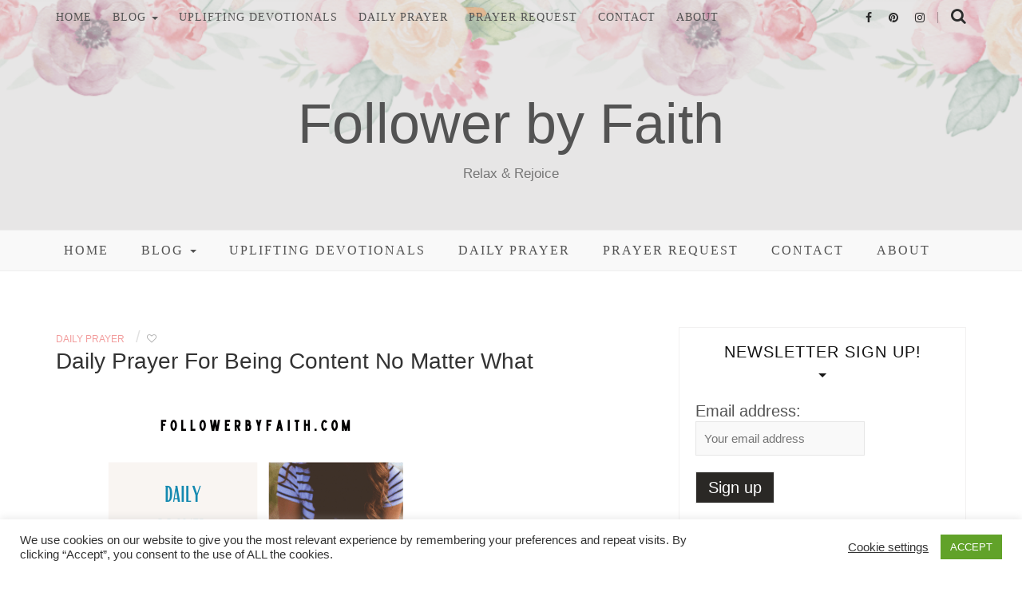

--- FILE ---
content_type: text/html; charset=UTF-8
request_url: https://www.followerbyfaith.com/daily-prayer-for-being-content-no-matter-what/
body_size: 19916
content:
		<!doctype html>
		<html lang="en-US">
		<head itemscope="itemscope" itemtype="http://schema.org/WebSite">
		<meta charset="UTF-8"/>
		<meta name="viewport" content="width=device-width, initial-scale=1"/>
		<link rel="profile" href="http://gmpg.org/xfn/11" />
		<meta name='robots' content='index, follow, max-image-preview:large, max-snippet:-1, max-video-preview:-1' />

            <script data-no-defer="1" data-ezscrex="false" data-cfasync="false" data-pagespeed-no-defer data-cookieconsent="ignore">
                var ctPublicFunctions = {"_ajax_nonce":"da20830a68","_rest_nonce":"b7fc2729c8","_ajax_url":"\/wp-admin\/admin-ajax.php","_rest_url":"https:\/\/www.followerbyfaith.com\/wp-json\/","data__cookies_type":"native","data__ajax_type":"rest","data__bot_detector_enabled":0,"data__frontend_data_log_enabled":1,"cookiePrefix":"","wprocket_detected":false,"host_url":"www.followerbyfaith.com","text__ee_click_to_select":"Click to select the whole data","text__ee_original_email":"The complete one is","text__ee_got_it":"Got it","text__ee_blocked":"Blocked","text__ee_cannot_connect":"Cannot connect","text__ee_cannot_decode":"Can not decode email. Unknown reason","text__ee_email_decoder":"CleanTalk email decoder","text__ee_wait_for_decoding":"The magic is on the way!","text__ee_decoding_process":"Please wait a few seconds while we decode the contact data."}
            </script>
        
            <script data-no-defer="1" data-ezscrex="false" data-cfasync="false" data-pagespeed-no-defer data-cookieconsent="ignore">
                var ctPublic = {"_ajax_nonce":"da20830a68","settings__forms__check_internal":"0","settings__forms__check_external":"0","settings__forms__force_protection":0,"settings__forms__search_test":"1","settings__forms__wc_add_to_cart":"0","settings__data__bot_detector_enabled":0,"settings__sfw__anti_crawler":0,"blog_home":"https:\/\/www.followerbyfaith.com\/","pixel__setting":"0","pixel__enabled":false,"pixel__url":null,"data__email_check_before_post":"1","data__email_check_exist_post":0,"data__cookies_type":"native","data__key_is_ok":true,"data__visible_fields_required":true,"wl_brandname":"Anti-Spam by CleanTalk","wl_brandname_short":"CleanTalk","ct_checkjs_key":"0ff7c775ed3acfac1b55be6612dfd65c85a47b4995bfb5bfda3a960f17e50223","emailEncoderPassKey":"b92e9b1174c69eded622c8d7a6d7da7d","bot_detector_forms_excluded":"W10=","advancedCacheExists":true,"varnishCacheExists":false,"wc_ajax_add_to_cart":true,"theRealPerson":{"phrases":{"trpHeading":"The Real Person Badge!","trpContent1":"The commenter acts as a real person and verified as not a bot.","trpContent2":" Anti-Spam by CleanTalk","trpContentLearnMore":"Learn more"},"trpContentLink":"https:\/\/cleantalk.org\/help\/the-real-person?utm_id=&amp;utm_term=&amp;utm_source=admin_side&amp;utm_medium=trp_badge&amp;utm_content=trp_badge_link_click&amp;utm_campaign=apbct_links","imgPersonUrl":"https:\/\/www.followerbyfaith.com\/wp-content\/plugins\/cleantalk-spam-protect\/css\/images\/real_user.svg","imgShieldUrl":"https:\/\/www.followerbyfaith.com\/wp-content\/plugins\/cleantalk-spam-protect\/css\/images\/shield.svg"}}
            </script>
        
	<!-- This site is optimized with the Yoast SEO plugin v26.5 - https://yoast.com/wordpress/plugins/seo/ -->
	<title>Daily Prayer for Being Content No Matter What &#187; Follower by Faith</title>
	<meta name="description" content="Is life getting you down? Recite this 5 minute prayer to help you to be content no matter the circumstance. Learn to rejoice in the struggle." />
	<link rel="canonical" href="https://www.followerbyfaith.com/daily-prayer-for-being-content-no-matter-what/" />
	<meta property="og:locale" content="en_US" />
	<meta property="og:type" content="article" />
	<meta property="og:title" content="Daily Prayer for Being Content No Matter What &#187; Follower by Faith" />
	<meta property="og:description" content="Is life getting you down? Recite this 5 minute prayer to help you to be content no matter the circumstance. Learn to rejoice in the struggle." />
	<meta property="og:url" content="https://www.followerbyfaith.com/daily-prayer-for-being-content-no-matter-what/" />
	<meta property="og:site_name" content="Follower by Faith" />
	<meta property="article:publisher" content="https://www.facebook.com/FollowerbyFaith/" />
	<meta property="article:author" content="https://www.facebook.com/FollowerbyFaith/" />
	<meta property="article:published_time" content="2022-06-15T10:00:00+00:00" />
	<meta property="article:modified_time" content="2022-06-20T22:22:03+00:00" />
	<meta property="og:image" content="https://www.followerbyfaith.com/wp-content/uploads/2022/06/DailyPrayertobeContent.png" />
	<meta property="og:image:width" content="500" />
	<meta property="og:image:height" content="500" />
	<meta property="og:image:type" content="image/png" />
	<meta name="author" content="Follower by Faith" />
	<meta name="twitter:card" content="summary_large_image" />
	<script type="application/ld+json" class="yoast-schema-graph">{"@context":"https://schema.org","@graph":[{"@type":"Article","@id":"https://www.followerbyfaith.com/daily-prayer-for-being-content-no-matter-what/#article","isPartOf":{"@id":"https://www.followerbyfaith.com/daily-prayer-for-being-content-no-matter-what/"},"author":{"name":"Follower by Faith","@id":"https://www.followerbyfaith.com/#/schema/person/c4c07ff20dde7c3d50669c96e5afecb0"},"headline":"Daily Prayer for Being Content No Matter What","datePublished":"2022-06-15T10:00:00+00:00","dateModified":"2022-06-20T22:22:03+00:00","mainEntityOfPage":{"@id":"https://www.followerbyfaith.com/daily-prayer-for-being-content-no-matter-what/"},"wordCount":692,"commentCount":0,"publisher":{"@id":"https://www.followerbyfaith.com/#organization"},"image":{"@id":"https://www.followerbyfaith.com/daily-prayer-for-being-content-no-matter-what/#primaryimage"},"thumbnailUrl":"https://www.followerbyfaith.com/wp-content/uploads/2022/06/DailyPrayertobeContent.png","keywords":["Amazon","Bible","Bible 5 Minute Prayers","Comparisons","Content","Contentment","Faith","Jesus","Joy","Paul","Peace","Pray","Prayer","Scripture"],"articleSection":["Daily Prayer"],"inLanguage":"en-US","potentialAction":[{"@type":"CommentAction","name":"Comment","target":["https://www.followerbyfaith.com/daily-prayer-for-being-content-no-matter-what/#respond"]}]},{"@type":"WebPage","@id":"https://www.followerbyfaith.com/daily-prayer-for-being-content-no-matter-what/","url":"https://www.followerbyfaith.com/daily-prayer-for-being-content-no-matter-what/","name":"Daily Prayer for Being Content No Matter What &#187; Follower by Faith","isPartOf":{"@id":"https://www.followerbyfaith.com/#website"},"primaryImageOfPage":{"@id":"https://www.followerbyfaith.com/daily-prayer-for-being-content-no-matter-what/#primaryimage"},"image":{"@id":"https://www.followerbyfaith.com/daily-prayer-for-being-content-no-matter-what/#primaryimage"},"thumbnailUrl":"https://www.followerbyfaith.com/wp-content/uploads/2022/06/DailyPrayertobeContent.png","datePublished":"2022-06-15T10:00:00+00:00","dateModified":"2022-06-20T22:22:03+00:00","description":"Is life getting you down? Recite this 5 minute prayer to help you to be content no matter the circumstance. Learn to rejoice in the struggle.","breadcrumb":{"@id":"https://www.followerbyfaith.com/daily-prayer-for-being-content-no-matter-what/#breadcrumb"},"inLanguage":"en-US","potentialAction":[{"@type":"ReadAction","target":["https://www.followerbyfaith.com/daily-prayer-for-being-content-no-matter-what/"]}]},{"@type":"ImageObject","inLanguage":"en-US","@id":"https://www.followerbyfaith.com/daily-prayer-for-being-content-no-matter-what/#primaryimage","url":"https://www.followerbyfaith.com/wp-content/uploads/2022/06/DailyPrayertobeContent.png","contentUrl":"https://www.followerbyfaith.com/wp-content/uploads/2022/06/DailyPrayertobeContent.png","width":500,"height":500,"caption":"Daily Prayer to be Content No Matter What"},{"@type":"BreadcrumbList","@id":"https://www.followerbyfaith.com/daily-prayer-for-being-content-no-matter-what/#breadcrumb","itemListElement":[{"@type":"ListItem","position":1,"name":"Home","item":"https://www.followerbyfaith.com/"},{"@type":"ListItem","position":2,"name":"Weekly Blog","item":"https://www.followerbyfaith.com/weekly-blog/"},{"@type":"ListItem","position":3,"name":"Daily Prayer for Being Content No Matter What"}]},{"@type":"WebSite","@id":"https://www.followerbyfaith.com/#website","url":"https://www.followerbyfaith.com/","name":"Follower by Faith","description":"Relax &amp; Rejoice","publisher":{"@id":"https://www.followerbyfaith.com/#organization"},"potentialAction":[{"@type":"SearchAction","target":{"@type":"EntryPoint","urlTemplate":"https://www.followerbyfaith.com/?s={search_term_string}"},"query-input":{"@type":"PropertyValueSpecification","valueRequired":true,"valueName":"search_term_string"}}],"inLanguage":"en-US"},{"@type":"Organization","@id":"https://www.followerbyfaith.com/#organization","name":"Follower by Faith","url":"https://www.followerbyfaith.com/","logo":{"@type":"ImageObject","inLanguage":"en-US","@id":"https://www.followerbyfaith.com/#/schema/logo/image/","url":"https://www.followerbyfaith.com/wp-content/uploads/2021/02/Follower-by-Faith-Logo-1.png","contentUrl":"https://www.followerbyfaith.com/wp-content/uploads/2021/02/Follower-by-Faith-Logo-1.png","width":500,"height":500,"caption":"Follower by Faith"},"image":{"@id":"https://www.followerbyfaith.com/#/schema/logo/image/"},"sameAs":["https://www.facebook.com/FollowerbyFaith/"]},{"@type":"Person","@id":"https://www.followerbyfaith.com/#/schema/person/c4c07ff20dde7c3d50669c96e5afecb0","name":"Follower by Faith","image":{"@type":"ImageObject","inLanguage":"en-US","@id":"https://www.followerbyfaith.com/#/schema/person/image/","url":"https://secure.gravatar.com/avatar/6e76134b659cfd09490d53b4029fac3b33b2c91ec58a34cf4429a67b1d40b3a8?s=96&d=identicon&r=pg","contentUrl":"https://secure.gravatar.com/avatar/6e76134b659cfd09490d53b4029fac3b33b2c91ec58a34cf4429a67b1d40b3a8?s=96&d=identicon&r=pg","caption":"Follower by Faith"},"description":"Hey, I'm Nicole, the Creator behind Follower by Faith! Just a hard-working, animal loving mom/wife who's been through many trials and wants to turn my mess into a message to bring glory to God through helping others.  Welcome!","sameAs":["http://www.followerbyfaith.com","https://www.facebook.com/FollowerbyFaith/","https://www.instagram.com/followerbyfaithblog/","www.pinterest.com/followerbyfaith"]}]}</script>
	<!-- / Yoast SEO plugin. -->


<link rel='dns-prefetch' href='//fonts.googleapis.com' />
<link rel="alternate" type="application/rss+xml" title="Follower by Faith &raquo; Feed" href="https://www.followerbyfaith.com/feed/" />
<link rel="alternate" type="application/rss+xml" title="Follower by Faith &raquo; Comments Feed" href="https://www.followerbyfaith.com/comments/feed/" />
<link rel="alternate" type="application/rss+xml" title="Follower by Faith &raquo; Daily Prayer for Being Content No Matter What Comments Feed" href="https://www.followerbyfaith.com/daily-prayer-for-being-content-no-matter-what/feed/" />
<link rel="alternate" title="oEmbed (JSON)" type="application/json+oembed" href="https://www.followerbyfaith.com/wp-json/oembed/1.0/embed?url=https%3A%2F%2Fwww.followerbyfaith.com%2Fdaily-prayer-for-being-content-no-matter-what%2F" />
<link rel="alternate" title="oEmbed (XML)" type="text/xml+oembed" href="https://www.followerbyfaith.com/wp-json/oembed/1.0/embed?url=https%3A%2F%2Fwww.followerbyfaith.com%2Fdaily-prayer-for-being-content-no-matter-what%2F&#038;format=xml" />
<style type="text/css" media="all">
.wpautoterms-footer{background-color:#ffffff;text-align:center;}
.wpautoterms-footer a{color:#000000;font-family:Arial, sans-serif;font-size:14px;}
.wpautoterms-footer .separator{color:#cccccc;font-family:Arial, sans-serif;font-size:14px;}</style>
<!-- GOOGLE FONTS REQUEST FAILED for https://fonts.googleapis.com/css2?family=Karla:ital,wght@0,400;0,700;1,400&amp;family=Bree+Serif:ital,wght@0,400;1,regular&amp;subset=latn&amp;family=Cookie:ital,wght@0,400&amp;display=swap -->
<style id='wp-img-auto-sizes-contain-inline-css'>
img:is([sizes=auto i],[sizes^="auto," i]){contain-intrinsic-size:3000px 1500px}
/*# sourceURL=wp-img-auto-sizes-contain-inline-css */
</style>
<style id='classic-theme-styles-inline-css'>
/*! This file is auto-generated */
.wp-block-button__link{color:#fff;background-color:#32373c;border-radius:9999px;box-shadow:none;text-decoration:none;padding:calc(.667em + 2px) calc(1.333em + 2px);font-size:1.125em}.wp-block-file__button{background:#32373c;color:#fff;text-decoration:none}
/*# sourceURL=/wp-includes/css/classic-themes.min.css */
</style>
<style id='global-styles-inline-css'>
:root{--wp--preset--aspect-ratio--square: 1;--wp--preset--aspect-ratio--4-3: 4/3;--wp--preset--aspect-ratio--3-4: 3/4;--wp--preset--aspect-ratio--3-2: 3/2;--wp--preset--aspect-ratio--2-3: 2/3;--wp--preset--aspect-ratio--16-9: 16/9;--wp--preset--aspect-ratio--9-16: 9/16;--wp--preset--color--black: #000000;--wp--preset--color--cyan-bluish-gray: #abb8c3;--wp--preset--color--white: #ffffff;--wp--preset--color--pale-pink: #f78da7;--wp--preset--color--vivid-red: #cf2e2e;--wp--preset--color--luminous-vivid-orange: #ff6900;--wp--preset--color--luminous-vivid-amber: #fcb900;--wp--preset--color--light-green-cyan: #7bdcb5;--wp--preset--color--vivid-green-cyan: #00d084;--wp--preset--color--pale-cyan-blue: #8ed1fc;--wp--preset--color--vivid-cyan-blue: #0693e3;--wp--preset--color--vivid-purple: #9b51e0;--wp--preset--gradient--vivid-cyan-blue-to-vivid-purple: linear-gradient(135deg,rgb(6,147,227) 0%,rgb(155,81,224) 100%);--wp--preset--gradient--light-green-cyan-to-vivid-green-cyan: linear-gradient(135deg,rgb(122,220,180) 0%,rgb(0,208,130) 100%);--wp--preset--gradient--luminous-vivid-amber-to-luminous-vivid-orange: linear-gradient(135deg,rgb(252,185,0) 0%,rgb(255,105,0) 100%);--wp--preset--gradient--luminous-vivid-orange-to-vivid-red: linear-gradient(135deg,rgb(255,105,0) 0%,rgb(207,46,46) 100%);--wp--preset--gradient--very-light-gray-to-cyan-bluish-gray: linear-gradient(135deg,rgb(238,238,238) 0%,rgb(169,184,195) 100%);--wp--preset--gradient--cool-to-warm-spectrum: linear-gradient(135deg,rgb(74,234,220) 0%,rgb(151,120,209) 20%,rgb(207,42,186) 40%,rgb(238,44,130) 60%,rgb(251,105,98) 80%,rgb(254,248,76) 100%);--wp--preset--gradient--blush-light-purple: linear-gradient(135deg,rgb(255,206,236) 0%,rgb(152,150,240) 100%);--wp--preset--gradient--blush-bordeaux: linear-gradient(135deg,rgb(254,205,165) 0%,rgb(254,45,45) 50%,rgb(107,0,62) 100%);--wp--preset--gradient--luminous-dusk: linear-gradient(135deg,rgb(255,203,112) 0%,rgb(199,81,192) 50%,rgb(65,88,208) 100%);--wp--preset--gradient--pale-ocean: linear-gradient(135deg,rgb(255,245,203) 0%,rgb(182,227,212) 50%,rgb(51,167,181) 100%);--wp--preset--gradient--electric-grass: linear-gradient(135deg,rgb(202,248,128) 0%,rgb(113,206,126) 100%);--wp--preset--gradient--midnight: linear-gradient(135deg,rgb(2,3,129) 0%,rgb(40,116,252) 100%);--wp--preset--font-size--small: 13px;--wp--preset--font-size--medium: 20px;--wp--preset--font-size--large: 36px;--wp--preset--font-size--x-large: 42px;--wp--preset--spacing--20: 0.44rem;--wp--preset--spacing--30: 0.67rem;--wp--preset--spacing--40: 1rem;--wp--preset--spacing--50: 1.5rem;--wp--preset--spacing--60: 2.25rem;--wp--preset--spacing--70: 3.38rem;--wp--preset--spacing--80: 5.06rem;--wp--preset--shadow--natural: 6px 6px 9px rgba(0, 0, 0, 0.2);--wp--preset--shadow--deep: 12px 12px 50px rgba(0, 0, 0, 0.4);--wp--preset--shadow--sharp: 6px 6px 0px rgba(0, 0, 0, 0.2);--wp--preset--shadow--outlined: 6px 6px 0px -3px rgb(255, 255, 255), 6px 6px rgb(0, 0, 0);--wp--preset--shadow--crisp: 6px 6px 0px rgb(0, 0, 0);}:where(.is-layout-flex){gap: 0.5em;}:where(.is-layout-grid){gap: 0.5em;}body .is-layout-flex{display: flex;}.is-layout-flex{flex-wrap: wrap;align-items: center;}.is-layout-flex > :is(*, div){margin: 0;}body .is-layout-grid{display: grid;}.is-layout-grid > :is(*, div){margin: 0;}:where(.wp-block-columns.is-layout-flex){gap: 2em;}:where(.wp-block-columns.is-layout-grid){gap: 2em;}:where(.wp-block-post-template.is-layout-flex){gap: 1.25em;}:where(.wp-block-post-template.is-layout-grid){gap: 1.25em;}.has-black-color{color: var(--wp--preset--color--black) !important;}.has-cyan-bluish-gray-color{color: var(--wp--preset--color--cyan-bluish-gray) !important;}.has-white-color{color: var(--wp--preset--color--white) !important;}.has-pale-pink-color{color: var(--wp--preset--color--pale-pink) !important;}.has-vivid-red-color{color: var(--wp--preset--color--vivid-red) !important;}.has-luminous-vivid-orange-color{color: var(--wp--preset--color--luminous-vivid-orange) !important;}.has-luminous-vivid-amber-color{color: var(--wp--preset--color--luminous-vivid-amber) !important;}.has-light-green-cyan-color{color: var(--wp--preset--color--light-green-cyan) !important;}.has-vivid-green-cyan-color{color: var(--wp--preset--color--vivid-green-cyan) !important;}.has-pale-cyan-blue-color{color: var(--wp--preset--color--pale-cyan-blue) !important;}.has-vivid-cyan-blue-color{color: var(--wp--preset--color--vivid-cyan-blue) !important;}.has-vivid-purple-color{color: var(--wp--preset--color--vivid-purple) !important;}.has-black-background-color{background-color: var(--wp--preset--color--black) !important;}.has-cyan-bluish-gray-background-color{background-color: var(--wp--preset--color--cyan-bluish-gray) !important;}.has-white-background-color{background-color: var(--wp--preset--color--white) !important;}.has-pale-pink-background-color{background-color: var(--wp--preset--color--pale-pink) !important;}.has-vivid-red-background-color{background-color: var(--wp--preset--color--vivid-red) !important;}.has-luminous-vivid-orange-background-color{background-color: var(--wp--preset--color--luminous-vivid-orange) !important;}.has-luminous-vivid-amber-background-color{background-color: var(--wp--preset--color--luminous-vivid-amber) !important;}.has-light-green-cyan-background-color{background-color: var(--wp--preset--color--light-green-cyan) !important;}.has-vivid-green-cyan-background-color{background-color: var(--wp--preset--color--vivid-green-cyan) !important;}.has-pale-cyan-blue-background-color{background-color: var(--wp--preset--color--pale-cyan-blue) !important;}.has-vivid-cyan-blue-background-color{background-color: var(--wp--preset--color--vivid-cyan-blue) !important;}.has-vivid-purple-background-color{background-color: var(--wp--preset--color--vivid-purple) !important;}.has-black-border-color{border-color: var(--wp--preset--color--black) !important;}.has-cyan-bluish-gray-border-color{border-color: var(--wp--preset--color--cyan-bluish-gray) !important;}.has-white-border-color{border-color: var(--wp--preset--color--white) !important;}.has-pale-pink-border-color{border-color: var(--wp--preset--color--pale-pink) !important;}.has-vivid-red-border-color{border-color: var(--wp--preset--color--vivid-red) !important;}.has-luminous-vivid-orange-border-color{border-color: var(--wp--preset--color--luminous-vivid-orange) !important;}.has-luminous-vivid-amber-border-color{border-color: var(--wp--preset--color--luminous-vivid-amber) !important;}.has-light-green-cyan-border-color{border-color: var(--wp--preset--color--light-green-cyan) !important;}.has-vivid-green-cyan-border-color{border-color: var(--wp--preset--color--vivid-green-cyan) !important;}.has-pale-cyan-blue-border-color{border-color: var(--wp--preset--color--pale-cyan-blue) !important;}.has-vivid-cyan-blue-border-color{border-color: var(--wp--preset--color--vivid-cyan-blue) !important;}.has-vivid-purple-border-color{border-color: var(--wp--preset--color--vivid-purple) !important;}.has-vivid-cyan-blue-to-vivid-purple-gradient-background{background: var(--wp--preset--gradient--vivid-cyan-blue-to-vivid-purple) !important;}.has-light-green-cyan-to-vivid-green-cyan-gradient-background{background: var(--wp--preset--gradient--light-green-cyan-to-vivid-green-cyan) !important;}.has-luminous-vivid-amber-to-luminous-vivid-orange-gradient-background{background: var(--wp--preset--gradient--luminous-vivid-amber-to-luminous-vivid-orange) !important;}.has-luminous-vivid-orange-to-vivid-red-gradient-background{background: var(--wp--preset--gradient--luminous-vivid-orange-to-vivid-red) !important;}.has-very-light-gray-to-cyan-bluish-gray-gradient-background{background: var(--wp--preset--gradient--very-light-gray-to-cyan-bluish-gray) !important;}.has-cool-to-warm-spectrum-gradient-background{background: var(--wp--preset--gradient--cool-to-warm-spectrum) !important;}.has-blush-light-purple-gradient-background{background: var(--wp--preset--gradient--blush-light-purple) !important;}.has-blush-bordeaux-gradient-background{background: var(--wp--preset--gradient--blush-bordeaux) !important;}.has-luminous-dusk-gradient-background{background: var(--wp--preset--gradient--luminous-dusk) !important;}.has-pale-ocean-gradient-background{background: var(--wp--preset--gradient--pale-ocean) !important;}.has-electric-grass-gradient-background{background: var(--wp--preset--gradient--electric-grass) !important;}.has-midnight-gradient-background{background: var(--wp--preset--gradient--midnight) !important;}.has-small-font-size{font-size: var(--wp--preset--font-size--small) !important;}.has-medium-font-size{font-size: var(--wp--preset--font-size--medium) !important;}.has-large-font-size{font-size: var(--wp--preset--font-size--large) !important;}.has-x-large-font-size{font-size: var(--wp--preset--font-size--x-large) !important;}
:where(.wp-block-post-template.is-layout-flex){gap: 1.25em;}:where(.wp-block-post-template.is-layout-grid){gap: 1.25em;}
:where(.wp-block-term-template.is-layout-flex){gap: 1.25em;}:where(.wp-block-term-template.is-layout-grid){gap: 1.25em;}
:where(.wp-block-columns.is-layout-flex){gap: 2em;}:where(.wp-block-columns.is-layout-grid){gap: 2em;}
:root :where(.wp-block-pullquote){font-size: 1.5em;line-height: 1.6;}
/*# sourceURL=global-styles-inline-css */
</style>
<link rel='stylesheet' id='0-css' href='https://fonts.googleapis.com/css2?family=Karla:ital,wght@0,400;0,700;1,400&#038;family=Bree+Serif:ital,wght@0,400;1,regular&#038;subset=latn&#038;family=Cookie:ital,wght@0,400&#038;display=swap' media='all' />
<link rel='stylesheet' id='wpo_min-header-0-css' href='https://www.followerbyfaith.com/wp-content/cache/wpo-minify/1765332988/assets/wpo-minify-header-71a37f49.min.css' media='all' />
<script id="wpo_min-header-0-js-extra">
var Cli_Data = {"nn_cookie_ids":[],"cookielist":[],"non_necessary_cookies":[],"ccpaEnabled":"","ccpaRegionBased":"","ccpaBarEnabled":"","strictlyEnabled":["necessary","obligatoire"],"ccpaType":"gdpr","js_blocking":"1","custom_integration":"","triggerDomRefresh":"","secure_cookies":""};
var cli_cookiebar_settings = {"animate_speed_hide":"500","animate_speed_show":"500","background":"#FFF","border":"#b1a6a6c2","border_on":"","button_1_button_colour":"#61a229","button_1_button_hover":"#4e8221","button_1_link_colour":"#fff","button_1_as_button":"1","button_1_new_win":"","button_2_button_colour":"#333","button_2_button_hover":"#292929","button_2_link_colour":"#444","button_2_as_button":"","button_2_hidebar":"","button_3_button_colour":"#3566bb","button_3_button_hover":"#2a5296","button_3_link_colour":"#fff","button_3_as_button":"1","button_3_new_win":"","button_4_button_colour":"#000","button_4_button_hover":"#000000","button_4_link_colour":"#333333","button_4_as_button":"","button_7_button_colour":"#61a229","button_7_button_hover":"#4e8221","button_7_link_colour":"#fff","button_7_as_button":"1","button_7_new_win":"","font_family":"inherit","header_fix":"","notify_animate_hide":"1","notify_animate_show":"","notify_div_id":"#cookie-law-info-bar","notify_position_horizontal":"right","notify_position_vertical":"bottom","scroll_close":"","scroll_close_reload":"","accept_close_reload":"","reject_close_reload":"","showagain_tab":"","showagain_background":"#fff","showagain_border":"#000","showagain_div_id":"#cookie-law-info-again","showagain_x_position":"100px","text":"#333333","show_once_yn":"","show_once":"10000","logging_on":"","as_popup":"","popup_overlay":"1","bar_heading_text":"","cookie_bar_as":"banner","popup_showagain_position":"bottom-right","widget_position":"left"};
var log_object = {"ajax_url":"https://www.followerbyfaith.com/wp-admin/admin-ajax.php"};
//# sourceURL=wpo_min-header-0-js-extra
</script>
<script src="https://www.followerbyfaith.com/wp-content/cache/wpo-minify/1765332988/assets/wpo-minify-header-2a2a3d68.min.js" id="wpo_min-header-0-js"></script>
<link rel="https://api.w.org/" href="https://www.followerbyfaith.com/wp-json/" /><link rel="alternate" title="JSON" type="application/json" href="https://www.followerbyfaith.com/wp-json/wp/v2/posts/4612" /><link rel="EditURI" type="application/rsd+xml" title="RSD" href="https://www.followerbyfaith.com/xmlrpc.php?rsd" />
<meta name="generator" content="WordPress 6.9" />
<link rel='shortlink' href='https://www.followerbyfaith.com/?p=4612' />

		<!-- GA Google Analytics @ https://m0n.co/ga -->
		<script async src="https://www.googletagmanager.com/gtag/js?id=G-XBD77C0NJQ"></script>
		<script>
			window.dataLayer = window.dataLayer || [];
			function gtag(){dataLayer.push(arguments);}
			gtag('js', new Date());
			gtag('config', 'G-XBD77C0NJQ');
		</script>

	<style type="text/css">
			:root{
				--lasso-main: black !important;
				--lasso-title: black !important;
				--lasso-button: #22baa0 !important;
				--lasso-secondary-button: #22baa0 !important;
				--lasso-button-text: white !important;
				--lasso-background: white !important;
				--lasso-pros: #22baa0 !important;
				--lasso-cons: #e06470 !important;
			}
			
			
		</style>
			<script type="text/javascript">
				// Notice how this gets configured before we load Font Awesome
				let lassoFontAwesomeJS = "" == 1
				// console.log("lassoFontAwesomeJS", lassoFontAwesomeJS)
				window.FontAwesomeConfig = { autoReplaceSvg: lassoFontAwesomeJS }
			</script>
		<link rel="pingback" href="https://www.followerbyfaith.com/xmlrpc.php"><meta name="generator" content="Elementor 3.33.4; features: e_font_icon_svg, additional_custom_breakpoints; settings: css_print_method-internal, google_font-enabled, font_display-auto">
			<style>
				.e-con.e-parent:nth-of-type(n+4):not(.e-lazyloaded):not(.e-no-lazyload),
				.e-con.e-parent:nth-of-type(n+4):not(.e-lazyloaded):not(.e-no-lazyload) * {
					background-image: none !important;
				}
				@media screen and (max-height: 1024px) {
					.e-con.e-parent:nth-of-type(n+3):not(.e-lazyloaded):not(.e-no-lazyload),
					.e-con.e-parent:nth-of-type(n+3):not(.e-lazyloaded):not(.e-no-lazyload) * {
						background-image: none !important;
					}
				}
				@media screen and (max-height: 640px) {
					.e-con.e-parent:nth-of-type(n+2):not(.e-lazyloaded):not(.e-no-lazyload),
					.e-con.e-parent:nth-of-type(n+2):not(.e-lazyloaded):not(.e-no-lazyload) * {
						background-image: none !important;
					}
				}
			</style>
			
<!-- Begin Custom CSS -->
<style type="text/css" id="feminine-pro-custom-css">
.topbar{padding-top:8px;padding-bottom:8px;}body, button, input, select, textarea, #content article .entry-summary{color:#232323;}.site-title, .site-title a{font-family:"Cookie","Helvetica Neue",sans-serif;font-weight:500;}body, button, input, select, textarea{font-size:20px;}.widget-title{text-transform:uppercase;}
@media only screen and (min-width: 641px){.site-title{font-size:70px;}.site-description{font-size:17px;}}
</style>
<!-- End Custom CSS -->
<link rel="icon" href="https://www.followerbyfaith.com/wp-content/uploads/2021/02/cropped-starry-sky-1246272_1920-32x32.jpg" sizes="32x32" />
<link rel="icon" href="https://www.followerbyfaith.com/wp-content/uploads/2021/02/cropped-starry-sky-1246272_1920-192x192.jpg" sizes="192x192" />
<link rel="apple-touch-icon" href="https://www.followerbyfaith.com/wp-content/uploads/2021/02/cropped-starry-sky-1246272_1920-180x180.jpg" />
<meta name="msapplication-TileImage" content="https://www.followerbyfaith.com/wp-content/uploads/2021/02/cropped-starry-sky-1246272_1920-270x270.jpg" />
	</head>
 			<body class="wp-singular post-template-default single single-post postid-4612 single-format-standard wp-theme-feminine-pro lasso-v338 elementor-default elementor-kit-207 elementor-page elementor-page-4612" itemscope itemtype="http://schema.org/WebPage">
			            <a class="skip-link screen-reader-text" href="#content">Skip to content</a>
         		<div class="page-wrapper">
 	
    
	<header id="masthead" class="site-header"  style="background-image: url(https://www.followerbyfaith.com/wp-content/themes/feminine-pro/assets/front-end/images/feminine-header.png)"  role="banner" itemscope itemtype="http://schema.org/WPHeader">
		
					<div class="no-bg">
			
		<div class="topbar">
			<nav id="nav-wrapper" role="navigation" itemscope itemtype="http://schema.org/SiteNavigationElement">
			  <div class="container">
			  
				<div class="toggle-menu pull-left">
					<div class="bars">
						<div class="bar"></div>
						<div class="bar"></div>
						<div class="bar"></div>
					</div>
				</div><!-- /nav-toggle -->
				
				<ul id="menu-main-navigation" class="vtmenu topbar-menu pull-left"><li id="menu-item-95" class="menu-item menu-item-type-custom menu-item-object-custom menu-item-home menu-item-95"><a href="http://www.followerbyfaith.com">Home</a></li>
<li id="menu-item-145" class="menu-item menu-item-type-post_type menu-item-object-page current_page_parent menu-item-has-children menu-item-145 dropdown"><a href="https://www.followerbyfaith.com/weekly-blog/" data-toggle="dropdown" class="dropdown-toggle" aria-haspopup="true">Blog <span class="caret"></span></a>
<ul role="menu" class="sub-menu">
	<li id="menu-item-245" class="menu-item menu-item-type-taxonomy menu-item-object-category menu-item-245"><a href="https://www.followerbyfaith.com/category/faith/">Faith</a></li>
	<li id="menu-item-247" class="menu-item menu-item-type-taxonomy menu-item-object-category menu-item-247"><a href="https://www.followerbyfaith.com/category/lifestyle/">Lifestyle</a></li>
	<li id="menu-item-248" class="menu-item menu-item-type-taxonomy menu-item-object-category menu-item-248"><a href="https://www.followerbyfaith.com/category/living-with-anxiety/">Living with Anxiety</a></li>
	<li id="menu-item-249" class="menu-item menu-item-type-taxonomy menu-item-object-category menu-item-249"><a href="https://www.followerbyfaith.com/category/self-care/">Self Care</a></li>
</ul>
</li>
<li id="menu-item-345" class="menu-item menu-item-type-taxonomy menu-item-object-category menu-item-345"><a href="https://www.followerbyfaith.com/category/uplifting-devotionals/">Uplifting Devotionals</a></li>
<li id="menu-item-2870" class="menu-item menu-item-type-taxonomy menu-item-object-category current-post-ancestor current-menu-parent current-post-parent menu-item-2870"><a href="https://www.followerbyfaith.com/category/daily-prayer/">Daily Prayer</a></li>
<li id="menu-item-373" class="menu-item menu-item-type-post_type menu-item-object-page menu-item-373"><a href="https://www.followerbyfaith.com/contact-2/prayer-request-form/">Prayer Request</a></li>
<li id="menu-item-144" class="menu-item menu-item-type-post_type menu-item-object-page menu-item-144"><a href="https://www.followerbyfaith.com/contact-2/">Contact</a></li>
<li id="menu-item-132" class="menu-item menu-item-type-custom menu-item-object-custom menu-item-132"><a href="http://www.followerbyfaith.com/?page_id=129">About</a></li>
</ul><div class="wrap">

				
			<div class="toggle-search pull-right">
				<span class="fa fa-search"></span>
				<span class="fa fa-times"></span>
			</div>
			<div class="feminine-pro-header-search">
				<div class="feminine-pro-header-search-wrap search-top-bar">
					
<form apbct-form-sign="native_search" role="search" method="get" class="search-form" action="https://www.followerbyfaith.com/">
  <div class="input-group stylish-input-group">
	<label class="label-search">
		<span class="screen-reader-text">Search for:</span>
		<input class="form-control search-field" type="text" placeholder="Search and hit enter..." value="" name="s" />
	</label>
	
	<span class="input-group-addon">
		<button type="submit" class="search-button" value="Search"><i class="fa fa-search"></i></button>
	</span>
	<span class="input-group-addon">
		<button class="feminine-pro-search-close"><i class="fa fa-times"></i></button>
	</span>
  </div>
<input
                    class="apbct_special_field apbct_email_id__search_form"
                    name="apbct__email_id__search_form"
                    aria-label="apbct__label_id__search_form"
                    type="text" size="30" maxlength="200" autocomplete="off"
                    value=""
                /><input
                   id="apbct_submit_id__search_form" 
                   class="apbct_special_field apbct__email_id__search_form"
                   name="apbct__label_id__search_form"
                   aria-label="apbct_submit_name__search_form"
                   type="submit"
                   size="30"
                   maxlength="200"
                   value="48521"
               /></form>				</div>
			</div> 
	
		
	<div class="social pull-right">

				  <ul>
			<li><a href="https://www.facebook.com/FollowerbyFaith/" target="_blank"><i class="fa fa-facebook"></i></a></li>									<li><a href="https://www.pinterest.com/followerbyfaith" target="_blank"><i class="fa fa-pinterest"></i></a></li>			<li><a href="https://www.instagram.com/followerbyfaithblog" target="_blank"><i class="fa fa-instagram"></i></a></li>																																			  </ul>
							
	</div><!-- header-social -->

</div><!-- end wrap -->				
			  </div>
			</nav>
	  </div><!-- topbar -->
	  
	
	</div>
			
		<div class="container">
			<div class="site-branding">
			  
							
									
					<h2 id="logo" class="site-title" itemprop="headline">
						<a href="https://www.followerbyfaith.com">Follower by Faith</a>
					</h2><!-- end #logo -->
					<h2 class="site-description">Relax &amp; Rejoice</h2>					
									
						</div><!-- .site-branding -->
		</div><!-- container -->
			
					<div class="mask"></div>				  
		</header><!-- #masthead -->
			
	
	<nav id="nav-wrapper" role="navigation" itemscope itemtype="http://schema.org/SiteNavigationElement">
		<div class="container">
			<div class="nav-toggle">
				<div class="bars">
					<div class="bar"></div>
					<div class="bar"></div>
					<div class="bar"></div>
				</div>
			</div><!-- /nav-toggle -->
			<div class="clear"></div>
			<ul id="menu-main-navigation-1" class="vtmenu"><li class="menu-item menu-item-type-custom menu-item-object-custom menu-item-home menu-item-95"><a href="http://www.followerbyfaith.com">Home</a></li>
<li class="menu-item menu-item-type-post_type menu-item-object-page current_page_parent menu-item-has-children menu-item-145 dropdown"><a href="https://www.followerbyfaith.com/weekly-blog/" data-toggle="dropdown" class="dropdown-toggle" aria-haspopup="true">Blog <span class="caret"></span></a>
<ul role="menu" class="sub-menu">
	<li class="menu-item menu-item-type-taxonomy menu-item-object-category menu-item-245"><a href="https://www.followerbyfaith.com/category/faith/">Faith</a></li>
	<li class="menu-item menu-item-type-taxonomy menu-item-object-category menu-item-247"><a href="https://www.followerbyfaith.com/category/lifestyle/">Lifestyle</a></li>
	<li class="menu-item menu-item-type-taxonomy menu-item-object-category menu-item-248"><a href="https://www.followerbyfaith.com/category/living-with-anxiety/">Living with Anxiety</a></li>
	<li class="menu-item menu-item-type-taxonomy menu-item-object-category menu-item-249"><a href="https://www.followerbyfaith.com/category/self-care/">Self Care</a></li>
</ul>
</li>
<li class="menu-item menu-item-type-taxonomy menu-item-object-category menu-item-345"><a href="https://www.followerbyfaith.com/category/uplifting-devotionals/">Uplifting Devotionals</a></li>
<li class="menu-item menu-item-type-taxonomy menu-item-object-category current-post-ancestor current-menu-parent current-post-parent menu-item-2870"><a href="https://www.followerbyfaith.com/category/daily-prayer/">Daily Prayer</a></li>
<li class="menu-item menu-item-type-post_type menu-item-object-page menu-item-373"><a href="https://www.followerbyfaith.com/contact-2/prayer-request-form/">Prayer Request</a></li>
<li class="menu-item menu-item-type-post_type menu-item-object-page menu-item-144"><a href="https://www.followerbyfaith.com/contact-2/">Contact</a></li>
<li class="menu-item menu-item-type-custom menu-item-object-custom menu-item-132"><a href="http://www.followerbyfaith.com/?page_id=129">About</a></li>
</ul>          
		</div>
	</nav><!-- #navigation -->

	
        <div id="content" class="container"> 

<div class="row">

	<div id="primary" class="col-md-8 col-sm-8 content-area">
	  
	  	  			
		<article id="post-4612" class="post-4612 post type-post status-publish format-standard has-post-thumbnail hentry category-daily-prayer tag-amazon tag-bible tag-bible-5-minute-prayers tag-comparisons tag-content tag-contentment tag-faith tag-jesus tag-joy tag-paul tag-peace tag-pray tag-prayer tag-scripture">
			<div class="post-inner">

				<div class="post-content">
				  <div class="post-meta">
    <div class="post-meta-container">
	
			<span class="entry-category"><a href="https://www.followerbyfaith.com/category/daily-prayer/" title="View all posts in Daily Prayer" >Daily Prayer</a> </span><span class="separator">/</span>
			
		
			  
	                  <span class="post-likes"><span class="like-count"><a href="#" class="feminine-pro-like-post" id="feminine-pro-like-post-4612" title="Like this"><i class="fa fa-heart-o"></i> <span class="feminine-pro-like-post-count"></span></a></span></span>
        			
    </div>
</div>					<h1 class="post-title" itemprop="name headline">Daily Prayer for Being Content No Matter What</h1>						
										  <div class="post-format post-standard">
			<div class="feminine-pro-thumbnail">
									<img class="lazy" src="https://www.followerbyfaith.com/wp-content/uploads/2022/06/DailyPrayertobeContent.png" alt="Daily Prayer to be Content No Matter What"/>
								
				<span class="feminine-pro-format-icon"></span>

				
  <!-- gallery post format -->
      <div class="post-format-icon">
      <i class="fa fa-file-text-o"></i>
    </div> <!-- .post-format-icon -->
    
  			
			</div>
		  </div>
									
					<div class="post-wrap">
					
						<aside class="post-sidebar">
	<div class="vt-share-buttons-wrap vt-share-buttons-post-sidebar">
		<div class="vt-share-buttons-items">
			<span class="vt-share-buttons-title">Share</span>
			
							<div class="vt-share-buttons-item vt-share-buttons-facebook" data-id="facebook">
					<a target="_blank" href="https://www.facebook.com/sharer/sharer.php?u=https://www.followerbyfaith.com/daily-prayer-for-being-content-no-matter-what/"><i class="fa fa-facebook"></i></a>
				</div>
							<div class="vt-share-buttons-item vt-share-buttons-twitter" data-id="twitter">
					<a target="_blank" href="https://twitter.com/home?status=Check%20out%20this%20article:%20Daily+Prayer+for+Being+Content+No+Matter+What%20-%20https://www.followerbyfaith.com/daily-prayer-for-being-content-no-matter-what/"><i class="fa fa-twitter"></i></a>
				</div>
							<div class="vt-share-buttons-item vt-share-buttons-pinterest" data-id="pinterest">
					<a href="#share" data-toggle="tooltip" data-placement="bottom" data-trigger="hover" onclick="window.open('https://pinterest.com/pin/create/button/?url=https://www.followerbyfaith.com/daily-prayer-for-being-content-no-matter-what/&media=&description=Daily Prayer for Being Content No Matter What', 'popupPinterest', 'width=750, height=265, resizable=0, toolbar=0, menubar=0, status=0, location=0, scrollbars=0'); return false;"><i class="fa fa-pinterest"></i></a>
				</div>
							<div class="vt-share-buttons-item vt-share-buttons-linkedin" data-id="pinterest">
					<a target="_blank" href="https://www.linkedin.com/shareArticle?mini=true&amp;url=https%3A%2F%2Fwww.followerbyfaith.com%2Fdaily-prayer-for-being-content-no-matter-what%2F&amp;title=Daily+Prayer+for+Being+Content+No+Matter+What" ><i class="fa fa-linkedin"></i></a>
				</div>
							<div class="vt-share-buttons-item vt-share-buttons-email" data-id="pinterest">
					<a target="_blank" href="mailto:?subject=[Follower by Faith] Daily Prayer for Being Content No Matter What&amp;body=https://www.followerbyfaith.com/daily-prayer-for-being-content-no-matter-what/"><i class="fa fa-envelope-open"></i></a>	
				</div>
					</div>
	</div>
</aside>
                        <div class="post-main">
						
							<div class="entry-content ">
								<div class="sponsor top" itemscope itemtype="http://schema.org/WPAdBlock">
		<meta itemprop="name" content="Advertise Block" />
		<meta itemprop="description" content="Advertisement"/>
		</div><div data-elementor-type="wp-post" data-elementor-id="4612" class="elementor elementor-4612">
						<section class="elementor-section elementor-top-section elementor-element elementor-element-f65c403 elementor-section-boxed elementor-section-height-default elementor-section-height-default" data-id="f65c403" data-element_type="section">
						<div class="elementor-container elementor-column-gap-default">
					<div class="elementor-column elementor-col-100 elementor-top-column elementor-element elementor-element-a38ea82" data-id="a38ea82" data-element_type="column">
			<div class="elementor-widget-wrap elementor-element-populated">
						<div class="elementor-element elementor-element-044c9ea elementor-widget elementor-widget-text-editor" data-id="044c9ea" data-element_type="widget" data-widget_type="text-editor.default">
				<div class="elementor-widget-container">
									<h1 style="text-align: center;">Daily Prayer for Being Content No Matter What</h1><p style="text-align: center;"><span data-preserver-spaces="true">Dear Lord,</span></p><p style="text-align: center;"><span data-preserver-spaces="true">I come to you today with thanks for what I do have, and thanks for what I do not have. It is so easy in the world we live in to get caught up with what others have that I do not. Help me to keep in my mind that just because you are blessing someone else that doesn&#8217;t take away from my blessings. I want to be happy for them and how you have blessed them. No matter, I know the enemy can never take your blessings away. </span></p><p style="text-align: center;"><span data-preserver-spaces="true">The enemy wants us to live in a world of <strong><a href="https://www.followerbyfaith.com/what-does-the-bible-say-about-comparisons-plus-22-bible-verses/" data-lasso-id="89">comparisons</a>,</strong> so we stay distracted. Social media can be a wonderful tool to share the gospel, but the enemy frequently uses it to keep us distracted with envy and jealousy. I want to remember that what I see on social media is not always how it seems, but more of a highlight reel. I know that some appear happy, but behind closed doors are falling apart. Help me to not compare my life with the life of others.</span></p><p style="text-align: center;"><span data-preserver-spaces="true">I want to be content with what I have. Similar to how Paul told the Phillipi that <b>he has learned to be content with whatever he has. He said he knows how to live on almost nothing, or everything. He says the secret of living in any situation is remembering that he can do all things through Christ who gives him strength</b>.</span></p><p style="text-align: center;"><span data-preserver-spaces="true">I know that as long as I have you, I can be content in every circumstance. We can give praise through the storms, <strong><a href="https://www.followerbyfaith.com/having-faith-when-it-seems-impossible/" data-lasso-id="89">rejoice through the struggles</a></strong>, and know that no matter what we are going through we still have you. Because as long as we have you, we have all that we need. Lend me your strength during times that the enemy tries to attack my<b> <a href="https://www.followerbyfaith.com/30-bible-readings-on-finding-joy/" data-lasso-id="89">joy</a></b> and <a href="https://www.followerbyfaith.com/access-the-holy-spirit-to-live-a-life-of-peace/" data-lasso-id="89"><b>peace</b></a>.</span></p><p style="text-align: center;"><span data-preserver-spaces="true">For during those times I am under attack, I know that you have blessed me with everything I need. Because of this, I will do better distinguishing between having what I need and not having what I want. <a href="https://www.followerbyfaith.com/what-does-the-bible-say-about-comparisons-plus-22-bible-verses/" data-lasso-id="89"><b>Comparison </b></a>is a thief of joy, and I will not allow it to steal mine. I will be content with whatever I have as long as I have You.</span></p><p style="text-align: center;"><span data-preserver-spaces="true"><b>Amen!</b></span></p>								</div>
				</div>
					</div>
		</div>
					</div>
		</section>
				<section class="elementor-section elementor-top-section elementor-element elementor-element-75cd759 elementor-section-boxed elementor-section-height-default elementor-section-height-default" data-id="75cd759" data-element_type="section">
						<div class="elementor-container elementor-column-gap-default">
					<div class="elementor-column elementor-col-33 elementor-top-column elementor-element elementor-element-3eea242" data-id="3eea242" data-element_type="column">
			<div class="elementor-widget-wrap elementor-element-populated">
						<div class="elementor-element elementor-element-c0abebf elementor-widget elementor-widget-html" data-id="c0abebf" data-element_type="widget" data-widget_type="html.default">
				<div class="elementor-widget-container">
					<div id="lasso-anchor-id-6500-8624" class="lasso-container">
    <!-- LASSO DISPLAY BOX (https://getlasso.co) -->
	<div class="lasso-display lasso-flow lasso-url-amzn-becoming-the-woman-i-want-to-be-a-90-day-journey-to-renewing-spirit-soul-body">

		<!-- BADGE -->
		
		<!-- LASSO TITLE, PRICE, DESC, AND IMAGE -->
		<div class="lasso-box-1">
			<a class="lasso-image" target="_blank" href="https://www.amazon.com/dp/0764222945/?tag=followerbyfai-20" data-lasso-box-trackable="true" data-lasso-id="6500" data-lasso-name="Becoming the Woman I Want to Be: A 90-Day Journey to Renewing Spirit, Soul &amp; Body" title="Becoming the Woman I Want to Be: A 90-Day Journey to Renewing Spirit, Soul &amp; Body" rel="nofollow noopener sponsored">
				<img loading="lazy" decoding="async" class="lasso-image-no-lazy" src="https://m.media-amazon.com/images/I/41k426K857L._SL500_.jpg" height="500" width="500" loading="lazy" alt="Becoming the Woman I Want to Be: A 90-Day Journey to Renewing Spirit, Soul &amp; Body">
			</a>
		</div>

		<!-- BUTTONS -->
		<div class="lasso-box-2">
																<a class="lasso-title" target="_blank" href="https://www.amazon.com/dp/0764222945/?tag=followerbyfai-20" data-lasso-box-trackable="true" data-lasso-id="6500" data-lasso-name="Becoming the Woman I Want to Be: A 90-Day Journey to Renewing Spirit, Soul &amp; Body" title="Becoming the Woman I Want to Be: A 90-Day Journey to Renewing Spirit, Soul &amp; Body" rel="nofollow noopener sponsored">
						Becoming the Woman I Want to Be: A 90-Day Journey to Renewing Spirit, Soul & Body					</a>
											

			
							<div class="lasso-price">
																	<div class="lasso-price-value">
							<span class="discount-price"><strike>$17.00</strike></span>
							<span class="latest-price">$15.19</span>
						</div>
																<i class="lasso-amazon-prime"></i>
									</div>
						<div class="clear"></div>
							<div class="lasso-description">
									</div>
			
			
			<a class="lasso-button-1" target="_blank" href="https://www.amazon.com/dp/0764222945/?tag=followerbyfai-20" data-lasso-box-trackable="true" data-lasso-id="6500" data-lasso-name="Becoming the Woman I Want to Be: A 90-Day Journey to Renewing Spirit, Soul &amp; Body" title="Becoming the Woman I Want to Be: A 90-Day Journey to Renewing Spirit, Soul &amp; Body" rel="nofollow noopener sponsored">
				Buy Now			</a>

						

			<div class="lasso-end">
									<div class="lasso-disclosure">
						<span>We earn a commission if you make a purchase, at no additional cost to you.</span>					</div>
								<div class="lasso-date">
					01/23/2026 04:37 am GMT <i class="lasso-amazon-info" data-tooltip="Price and availability are accurate as of the date and time indicated and are subject to change."></i>				</div>
			</div>
		</div>
			</div>
</div>
				</div>
				</div>
				<div class="elementor-element elementor-element-c85522f elementor-widget elementor-widget-text-editor" data-id="c85522f" data-element_type="widget" data-widget_type="text-editor.default">
				<div class="elementor-widget-container">
									<p id="title" class="a-spacing-none a-text-normal" style="text-align: center;"><strong><span id="productTitle" class="a-size-extra-large">Becoming the Woman I Want to Be: A 90-Day Journey to Renewing Spirit, Soul &amp; Body</span></strong></p>								</div>
				</div>
					</div>
		</div>
				<div class="elementor-column elementor-col-33 elementor-top-column elementor-element elementor-element-63658c5" data-id="63658c5" data-element_type="column">
			<div class="elementor-widget-wrap elementor-element-populated">
						<div class="elementor-element elementor-element-0788c2a elementor-widget elementor-widget-html" data-id="0788c2a" data-element_type="widget" data-widget_type="html.default">
				<div class="elementor-widget-container">
					<div id="lasso-anchor-id-6520-8625" class="lasso-container">
    <!-- LASSO DISPLAY BOX (https://getlasso.co) -->
	<div class="lasso-display lasso-flow lasso-url-amzn-too-blessed-to-be-stressed-3-minute-devotions-for-women">

		<!-- BADGE -->
		
		<!-- LASSO TITLE, PRICE, DESC, AND IMAGE -->
		<div class="lasso-box-1">
			<a class="lasso-image" target="_blank" href="https://www.amazon.com/dp/1634095693/?tag=followerbyfai-20" data-lasso-box-trackable="true" data-lasso-id="6520" data-lasso-name="Too Blessed to be Stressed: 3-Minute Devotions for Women" title="Too Blessed to be Stressed: 3-Minute Devotions for Women" rel="nofollow noopener sponsored">
				<img loading="lazy" decoding="async" class="lasso-image-no-lazy" src="https://m.media-amazon.com/images/I/41BNbhF4r3L._SL500_.jpg" height="500" width="500" loading="lazy" alt="Too Blessed to be Stressed: 3-Minute Devotions for Women">
			</a>
		</div>

		<!-- BUTTONS -->
		<div class="lasso-box-2">
																<a class="lasso-title" target="_blank" href="https://www.amazon.com/dp/1634095693/?tag=followerbyfai-20" data-lasso-box-trackable="true" data-lasso-id="6520" data-lasso-name="Too Blessed to be Stressed: 3-Minute Devotions for Women" title="Too Blessed to be Stressed: 3-Minute Devotions for Women" rel="nofollow noopener sponsored">
						Too Blessed to be Stressed: 3-Minute Devotions for Women					</a>
											

			
							<div class="lasso-price">
																	<div class="lasso-price-value">
							<span class="discount-price"><strike>$5.99</strike></span>
							<span class="latest-price">$3.99</span>
						</div>
																<i class="lasso-amazon-prime"></i>
									</div>
						<div class="clear"></div>
							<div class="lasso-description">
									</div>
			
			
			<a class="lasso-button-1" target="_blank" href="https://www.amazon.com/dp/1634095693/?tag=followerbyfai-20" data-lasso-box-trackable="true" data-lasso-id="6520" data-lasso-name="Too Blessed to be Stressed: 3-Minute Devotions for Women" title="Too Blessed to be Stressed: 3-Minute Devotions for Women" rel="nofollow noopener sponsored">
				Buy Now			</a>

						

			<div class="lasso-end">
									<div class="lasso-disclosure">
						<span>We earn a commission if you make a purchase, at no additional cost to you.</span>					</div>
								<div class="lasso-date">
					01/23/2026 09:31 am GMT <i class="lasso-amazon-info" data-tooltip="Price and availability are accurate as of the date and time indicated and are subject to change."></i>				</div>
			</div>
		</div>
			</div>
</div>
				</div>
				</div>
				<div class="elementor-element elementor-element-50ee519 elementor-widget elementor-widget-text-editor" data-id="50ee519" data-element_type="widget" data-widget_type="text-editor.default">
				<div class="elementor-widget-container">
									<p id="title" class="a-spacing-none a-text-normal" style="text-align: center;"><strong><span id="productTitle" class="a-size-extra-large">Too Blessed to be Stressed: 3-Minute Devotions for Women</span></strong></p>								</div>
				</div>
					</div>
		</div>
				<div class="elementor-column elementor-col-33 elementor-top-column elementor-element elementor-element-a00de1f" data-id="a00de1f" data-element_type="column">
			<div class="elementor-widget-wrap elementor-element-populated">
						<div class="elementor-element elementor-element-fccad0f elementor-widget elementor-widget-html" data-id="fccad0f" data-element_type="widget" data-widget_type="html.default">
				<div class="elementor-widget-container">
					<div id="lasso-anchor-id-6501-8626" class="lasso-container">
    <!-- LASSO DISPLAY BOX (https://getlasso.co) -->
	<div class="lasso-display lasso-flow lasso-url-amzn-at-the-table-with-jesus-66-days-to-draw-closer-to-christ-and-fortify-your-faith">

		<!-- BADGE -->
		
		<!-- LASSO TITLE, PRICE, DESC, AND IMAGE -->
		<div class="lasso-box-1">
			<a class="lasso-image" target="_blank" href="https://www.amazon.com/dp/0785256105/?tag=followerbyfai-20" data-lasso-box-trackable="true" data-lasso-id="6501" data-lasso-name="At the Table with Jesus: 66 Days to Draw Closer to Christ and Fortify Your Faith" title="At the Table with Jesus: 66 Days to Draw Closer to Christ and Fortify Your Faith" rel="nofollow noopener sponsored">
				<img loading="lazy" decoding="async" class="lasso-image-no-lazy" src="https://m.media-amazon.com/images/I/31MXd05b1RL._SL500_.jpg" height="500" width="500" loading="lazy" alt="At the Table with Jesus: 66 Days to Draw Closer to Christ and Fortify Your Faith">
			</a>
		</div>

		<!-- BUTTONS -->
		<div class="lasso-box-2">
																<a class="lasso-title" target="_blank" href="https://www.amazon.com/dp/0785256105/?tag=followerbyfai-20" data-lasso-box-trackable="true" data-lasso-id="6501" data-lasso-name="At the Table with Jesus: 66 Days to Draw Closer to Christ and Fortify Your Faith" title="At the Table with Jesus: 66 Days to Draw Closer to Christ and Fortify Your Faith" rel="nofollow noopener sponsored">
						At the Table with Jesus: 66 Days to Draw Closer to Christ and Fortify Your Faith					</a>
											

			
							<div class="lasso-price">
																	<div class="lasso-price-value">
							<span class="discount-price"><strike>$19.99</strike></span>
							<span class="latest-price">$10.23</span>
						</div>
																<i class="lasso-amazon-prime"></i>
									</div>
						<div class="clear"></div>
							<div class="lasso-description">
									</div>
			
			
			<a class="lasso-button-1" target="_blank" href="https://www.amazon.com/dp/0785256105/?tag=followerbyfai-20" data-lasso-box-trackable="true" data-lasso-id="6501" data-lasso-name="At the Table with Jesus: 66 Days to Draw Closer to Christ and Fortify Your Faith" title="At the Table with Jesus: 66 Days to Draw Closer to Christ and Fortify Your Faith" rel="nofollow noopener sponsored">
				Buy Now			</a>

						

			<div class="lasso-end">
									<div class="lasso-disclosure">
						<span>We earn a commission if you make a purchase, at no additional cost to you.</span>					</div>
								<div class="lasso-date">
					01/23/2026 06:32 am GMT <i class="lasso-amazon-info" data-tooltip="Price and availability are accurate as of the date and time indicated and are subject to change."></i>				</div>
			</div>
		</div>
			</div>
</div>
				</div>
				</div>
				<div class="elementor-element elementor-element-ed08cc1 elementor-widget elementor-widget-text-editor" data-id="ed08cc1" data-element_type="widget" data-widget_type="text-editor.default">
				<div class="elementor-widget-container">
									<p id="title" class="a-spacing-none a-text-normal" style="text-align: center;"><strong><span id="productTitle" class="a-size-extra-large">At the Table with Jesus: 66 Days to Draw Closer to Christ and Fortify Your Faith</span></strong></p>								</div>
				</div>
					</div>
		</div>
					</div>
		</section>
				<section class="elementor-section elementor-top-section elementor-element elementor-element-a2baa2c elementor-section-boxed elementor-section-height-default elementor-section-height-default" data-id="a2baa2c" data-element_type="section">
						<div class="elementor-container elementor-column-gap-default">
					<div class="elementor-column elementor-col-100 elementor-top-column elementor-element elementor-element-aa660d5" data-id="aa660d5" data-element_type="column">
			<div class="elementor-widget-wrap elementor-element-populated">
						<div class="elementor-element elementor-element-9472ea4 elementor-widget elementor-widget-text-editor" data-id="9472ea4" data-element_type="widget" data-widget_type="text-editor.default">
				<div class="elementor-widget-container">
									<p style="text-align: center;"><em class="ll-at-font ll-at-size ll-at-line-height"><span class="ll-at-font ll-at-size" data-preserver-spaces="true">As an Amazon Associate I earn from qualifying purchases. This post may contain affiliate links. If you purchase something through one of those links it won’t cost you anything extra, but we’ll get a small commission to help keep the lights on. We are reader funded.</span></em></p>								</div>
				</div>
					</div>
		</div>
					</div>
		</section>
				<section class="elementor-section elementor-top-section elementor-element elementor-element-403eda5 elementor-section-boxed elementor-section-height-default elementor-section-height-default" data-id="403eda5" data-element_type="section">
						<div class="elementor-container elementor-column-gap-default">
					<div class="elementor-column elementor-col-100 elementor-top-column elementor-element elementor-element-d6ca88d" data-id="d6ca88d" data-element_type="column">
			<div class="elementor-widget-wrap elementor-element-populated">
						<div class="elementor-element elementor-element-f8f5865 elementor-widget elementor-widget-text-editor" data-id="f8f5865" data-element_type="widget" data-widget_type="text-editor.default">
				<div class="elementor-widget-container">
									<p class="ll-at-font ll-at-size ll-at-line-height" style="text-align: center;"><strong class="ll-at-font ll-at-size ll-at-line-height"><span class="ll-at-font ll-at-size" data-preserver-spaces="true">Feedback:</span></strong></p><p class="ll-at-font ll-at-size ll-at-line-height" style="text-align: center;"><strong class="ll-at-font ll-at-size ll-at-line-height"><span class="ll-at-font ll-at-size" data-preserver-spaces="true">Sign up for our Newsletter before you go! </span></strong></p><p class="ll-at-font ll-at-size ll-at-line-height" style="text-align: center;"><strong class="ll-at-font ll-at-size ll-at-line-height"><span class="ll-at-font ll-at-size" data-preserver-spaces="true">If you enjoyed this…</span></strong></p><p class="ll-at-font ll-at-size ll-at-line-height" style="text-align: center;"><span class="ll-at-font ll-at-size ll-at-line-height" data-preserver-spaces="true">you may also enjoy <b class="ll-at-font ll-at-size ll-at-line-height">‘<a href="https://www.followerbyfaith.com/daily-prayer-for-a-christ-centered-focus/" data-lasso-id="89">Daily Prayer for a Christ-Centered Focus</a>‘</b><b class="ll-at-font ll-at-size ll-at-line-height">.</b></span></p><p class="ll-at-font ll-at-size ll-at-line-height" style="text-align: center;"><span class="ll-at-font ll-at-size" data-preserver-spaces="true">Head over to our </span><a class="editor-rtfLink ll-at-font ll-at-size ll-at-line-height" href="http://instagram.com/followerbyfaithblog" target="_blank" rel="noopener" data-lasso-id="89"><strong class="ll-at-font ll-at-size ll-at-line-height"><span class="ll-at-font ll-at-size" data-preserver-spaces="true">Instagram</span></strong></a><span class="ll-at-font ll-at-size" data-preserver-spaces="true"> if you missed the daily verse!</span></p><p class="ll-at-font ll-at-size ll-at-line-height" style="text-align: center;"><span class="ll-at-font ll-at-size" data-preserver-spaces="true">Be a light in someone’s life today. Share your favorite blogs to spread some positivity, love, and joy! Check out our Social Media and follow to stay up to date and see some regular inspiration.</span></p><p class="ll-at-font ll-at-size ll-at-line-height" style="text-align: center;"><a class="editor-rtfLink ll-at-font ll-at-size ll-at-line-height" href="https://www.facebook.com/FollowerbyFaith/" target="_blank" rel="noopener" data-lasso-id="89"><strong class="ll-at-font ll-at-size ll-at-line-height"><span class="ll-at-font ll-at-size" data-preserver-spaces="true">Facebook</span></strong></a><strong class="ll-at-font ll-at-size ll-at-line-height"><span class="ll-at-font ll-at-size" data-preserver-spaces="true"> |</span></strong><a class="editor-rtfLink ll-at-font ll-at-size ll-at-line-height" href="https://www.instagram.com/followerbyfaithblog" target="_blank" rel="noopener" data-lasso-id="89"><strong class="ll-at-font ll-at-size ll-at-line-height"><span class="ll-at-font ll-at-size" data-preserver-spaces="true"> Instagram</span></strong></a><strong class="ll-at-font ll-at-size ll-at-line-height"><span class="ll-at-font ll-at-size" data-preserver-spaces="true"> | </span></strong><a class="editor-rtfLink ll-at-font ll-at-size ll-at-line-height" href="https://www.pinterest.com/followerbyfaith" target="_blank" rel="noopener" data-lasso-id="89"><strong class="ll-at-font ll-at-size ll-at-line-height"><span class="ll-at-font ll-at-size" data-preserver-spaces="true">Pinterest </span></strong></a><strong class="ll-at-font ll-at-size ll-at-line-height"><span class="ll-at-font ll-at-size" data-preserver-spaces="true">| </span></strong><a class="editor-rtfLink ll-at-font ll-at-size ll-at-line-height" href="https://www.tiktok.com/@followerbyfaith" target="_blank" rel="noopener" data-lasso-id="89"><strong class="ll-at-font ll-at-size ll-at-line-height"><span class="ll-at-font ll-at-size" data-preserver-spaces="true">TikTok</span></strong></a><strong class="ll-at-font ll-at-size ll-at-line-height"><span class="ll-at-font ll-at-size" data-preserver-spaces="true"> | </span></strong><a class="editor-rtfLink ll-at-font ll-at-size ll-at-line-height" href="https://cash.app/$FollowerbyFaith" target="_blank" rel="noopener" data-lasso-id="89"><strong class="ll-at-font ll-at-size ll-at-line-height"><span class="ll-at-font ll-at-size" data-preserver-spaces="true">Cash App</span></strong></a></p><p class="ll-at-font ll-at-size ll-at-line-height" style="text-align: center;"><strong class="ll-at-font ll-at-size ll-at-line-height"><span class="ll-at-font ll-at-size" data-preserver-spaces="true">Have a suggestion…</span></strong></p><p class="ll-at-font ll-at-size ll-at-line-height" style="text-align: center;"><span class="ll-at-font ll-at-size ll-at-line-height" data-preserver-spaces="true">I hope this prayer helps you realize what is truly important. And, that is that as long as we have Jesus, we have all the we need. In case you missed it, check out the <a class="ll-at-font ll-at-size ll-at-line-height" href="https://www.followerbyfaith.com/daily-prayer-of-renewal/" data-lasso-id="89"><b class="ll-at-font ll-at-size">Prayer for Renewal</b></a>. </span><strong class="ll-at-font ll-at-size ll-at-line-height"><span class="ll-at-font ll-at-size" data-preserver-spaces="true">Have a suggestion</span></strong><span class="ll-at-font ll-at-size" data-preserver-spaces="true"> for a devotional topic or Prayer topic? We’d love to hear it </span><a class="editor-rtfLink ll-at-font ll-at-size ll-at-line-height" href="http://www.followerbyfaith.com/contact-2/" target="_blank" rel="noopener" data-lasso-id="89"><strong class="ll-at-font ll-at-size ll-at-line-height"><span class="ll-at-font ll-at-size" data-preserver-spaces="true">here</span></strong></a><span class="ll-at-font ll-at-size" data-preserver-spaces="true">! </span></p><p class="ll-at-font ll-at-size ll-at-line-height" style="text-align: center;"><strong class="ll-at-font ll-at-size ll-at-line-height"><span class="ll-at-font ll-at-size" data-preserver-spaces="true">Prayer Request</span></strong><span class="ll-at-font ll-at-size" data-preserver-spaces="true"> </span></p><p class="ll-at-font ll-at-size ll-at-line-height" style="text-align: center;"><span class="ll-at-font ll-at-size" data-preserver-spaces="true">Feel free to submit a </span><a class="editor-rtfLink ll-at-font ll-at-size ll-at-line-height" href="http://www.followerbyfaith.com/contact-2/prayer-request-form/" target="_blank" rel="noopener" data-lasso-id="89"><strong class="ll-at-font ll-at-size ll-at-line-height"><span class="ll-at-font ll-at-size" data-preserver-spaces="true">prayer request</span></strong></a><span class="ll-at-font ll-at-size" data-preserver-spaces="true"> if you would like to have us praying for you and your loved ones! Don’t forget to sign up for our Newsletter on the right at the top widget on desktop, or below this post on mobile!</span></p>								</div>
				</div>
					</div>
		</div>
					</div>
		</section>
				</div><div class="sponsor bot" itemscope itemtype="http://schema.org/WPAdBlock">
		<meta itemprop="name" content="Advertise Block" />
		<meta itemprop="description" content="Advertisement"/>
		</div>							</div><!-- content -->
							
																	
														
														
								<div class="vt-post-tags">
									<h6>Related Topics</h6>
									<a href="https://www.followerbyfaith.com/tag/amazon/" rel="tag">Amazon</a> <a href="https://www.followerbyfaith.com/tag/bible/" rel="tag">Bible</a> <a href="https://www.followerbyfaith.com/tag/bible-5-minute-prayers/" rel="tag">Bible 5 Minute Prayers</a> <a href="https://www.followerbyfaith.com/tag/comparisons/" rel="tag">Comparisons</a> <a href="https://www.followerbyfaith.com/tag/content/" rel="tag">Content</a> <a href="https://www.followerbyfaith.com/tag/contentment/" rel="tag">Contentment</a> <a href="https://www.followerbyfaith.com/tag/faith/" rel="tag">Faith</a> <a href="https://www.followerbyfaith.com/tag/jesus/" rel="tag">Jesus</a> <a href="https://www.followerbyfaith.com/tag/joy/" rel="tag">Joy</a> <a href="https://www.followerbyfaith.com/tag/paul/" rel="tag">Paul</a> <a href="https://www.followerbyfaith.com/tag/peace/" rel="tag">Peace</a> <a href="https://www.followerbyfaith.com/tag/pray/" rel="tag">Pray</a> <a href="https://www.followerbyfaith.com/tag/prayer/" rel="tag">Prayer</a> <a href="https://www.followerbyfaith.com/tag/scripture/" rel="tag">Scripture</a>								</div>
								 
														
							
	<nav class="navigation post-navigation" aria-label="Posts">
		<h2 class="screen-reader-text">Post navigation</h2>
		<div class="nav-links"><div class="nav-previous"><a href="https://www.followerbyfaith.com/philippians-chapter-3-bible-study/" rel="prev"><div class="post-nav-img"><img width="150" height="150" src="https://www.followerbyfaith.com/wp-content/uploads/2022/05/PhilippiansBibleStudyChapter3-150x150.png" class="attachment-thumbnail size-thumbnail wp-post-image" alt="Philippians Chapter 3 Bible Study" decoding="async" srcset="https://www.followerbyfaith.com/wp-content/uploads/2022/05/PhilippiansBibleStudyChapter3-150x150.png 150w, https://www.followerbyfaith.com/wp-content/uploads/2022/05/PhilippiansBibleStudyChapter3-300x300.png 300w, https://www.followerbyfaith.com/wp-content/uploads/2022/05/PhilippiansBibleStudyChapter3.png 540w" sizes="(max-width: 150px) 100vw, 150px" /></div><div class="post-nav-title"><span class="meta-nav" aria-hidden="true">Previous Post</span><div class="nav-title"><span>Philippians: Chapter 3 Bible Study</span></div></div></a></div><div class="nav-next"><a href="https://www.followerbyfaith.com/philippians-bible-study-chapter-4/" rel="next"><div class="post-nav-title"><span class="meta-nav" aria-hidden="true">Next Post</span><div class="nav-title"><span>Philippians: Chapter 4 Bible Study</span></div></div><div class="post-nav-img"><img width="150" height="150" src="https://www.followerbyfaith.com/wp-content/uploads/2022/06/PhilippiansChapter4BibleStudy-150x150.png" class="attachment-thumbnail size-thumbnail wp-post-image" alt="Philippians Chapter 4 Bible Study" decoding="async" srcset="https://www.followerbyfaith.com/wp-content/uploads/2022/06/PhilippiansChapter4BibleStudy-150x150.png 150w, https://www.followerbyfaith.com/wp-content/uploads/2022/06/PhilippiansChapter4BibleStudy-300x300.png 300w, https://www.followerbyfaith.com/wp-content/uploads/2022/06/PhilippiansChapter4BibleStudy.png 540w" sizes="(max-width: 150px) 100vw, 150px" /></div></a></div></div>
	</nav>						
						</div><!-- post-main -->
						
					</div><!-- post-wrap -->
						
					  						<div class="post-footer single-post-footer">
						
														<div class="post-time pull-left">
								
	<span class="entry-comment-count">
		<i class="fa fa-comment"></i>
		
					<a href="https://www.followerbyfaith.com/daily-prayer-for-being-content-no-matter-what/#respond">0 comments</a>
					
	</span><!-- .entry-comment-count -->
	
							</div>
															
							<div class="social-share share-buttons">
			<a target="_blank" href="https://www.facebook.com/sharer/sharer.php?u=https://www.followerbyfaith.com/daily-prayer-for-being-content-no-matter-what/"><i class="fa fa-facebook"></i></a>
			<a target="_blank" href="https://twitter.com/home?status=Check%20out%20this%20article:%20Daily+Prayer+for+Being+Content+No+Matter+What%20-%20https://www.followerbyfaith.com/daily-prayer-for-being-content-no-matter-what/"><i class="fa fa-twitter"></i></a>                    			
			<a href="#share" data-toggle="tooltip" data-placement="bottom" data-trigger="hover" onclick="window.open('https://pinterest.com/pin/create/button/?url=https://www.followerbyfaith.com/daily-prayer-for-being-content-no-matter-what/&media=https://www.followerbyfaith.com/wp-content/uploads/2022/06/DailyPrayertobeContent.png&description=Daily Prayer for Being Content No Matter What', 'popupPinterest', 'width=750, height=265, resizable=0, toolbar=0, menubar=0, status=0, location=0, scrollbars=0'); return false;"><i class="fa fa-pinterest"></i></a>
			<a target="_blank" href="https://www.linkedin.com/shareArticle?mini=true&amp;url=https%3A%2F%2Fwww.followerbyfaith.com%2Fdaily-prayer-for-being-content-no-matter-what%2F&amp;title=Daily+Prayer+for+Being+Content+No+Matter+What" ><i class="fa fa-linkedin"></i></a>
			<a target="_blank" href="mailto:?subject=[Follower by Faith] Daily Prayer for Being Content No Matter What&amp;body=https://www.followerbyfaith.com/daily-prayer-for-being-content-no-matter-what/"><i class="fa fa-envelope-open"></i></a>	
	</div>
								
							<div class="post-author pull-right">
								<a class="author-link" href="https://www.followerbyfaith.com/author/nicole-reed7/" rel="author">
									<span class="by">by</span>
									Follower by Faith<img alt='' src='https://secure.gravatar.com/avatar/6e76134b659cfd09490d53b4029fac3b33b2c91ec58a34cf4429a67b1d40b3a8?s=22&#038;d=identicon&#038;r=pg' srcset='https://secure.gravatar.com/avatar/6e76134b659cfd09490d53b4029fac3b33b2c91ec58a34cf4429a67b1d40b3a8?s=44&#038;d=identicon&#038;r=pg 2x' class='avatar avatar-22 photo' height='22' width='22' decoding='async'/>								</a>
							</div>
							
						</div><!-- post-footer -->
					  						
					  <div class="vt-post-author">

	<div class="author-img">
		<img alt='' src='https://secure.gravatar.com/avatar/6e76134b659cfd09490d53b4029fac3b33b2c91ec58a34cf4429a67b1d40b3a8?s=110&#038;d=identicon&#038;r=pg' srcset='https://secure.gravatar.com/avatar/6e76134b659cfd09490d53b4029fac3b33b2c91ec58a34cf4429a67b1d40b3a8?s=220&#038;d=identicon&#038;r=pg 2x' class='avatar avatar-110 photo' height='110' width='110' decoding='async'/>	</div>
	
	<div class="author-content">
		<h4 class="author-title">
			<span class="entry-author vcard" itemprop="author" itemscope="itemscope" itemtype="http://schema.org/person">
				<a href="https://www.followerbyfaith.com/author/nicole-reed7/" title="Posts by Follower by Faith" rel="author">Follower by Faith</a>			</span>
		</h4>
        <p>Hey, I'm Nicole, the Creator behind Follower by Faith! Just a hard-working, animal loving mom/wife who's been through many trials and wants to turn my mess into a message to bring glory to God through helping others.  Welcome!</p>
        <div class="author-social">
        	<a target="_blank" href="https://facebook.com/https://www.facebook.com/FollowerbyFaith/"><i class="fa fa-facebook"></i></a>        	        				<a target="_blank" href="https://pinterest.com/www.pinterest.com/followerbyfaith"><i class="fa fa-pinterest"></i></a>        	<a target="_blank" href="https://instagram.com/https://www.instagram.com/followerbyfaithblog/"><i class="fa fa-instagram"></i></a>        </div>
	</div>
	
</div><!-- end post-author -->

		<div class="entry-related clear">

			<h4 class="post-title">
				<span>You Might Also Like</span>
			</h4>
			
			<div class="row">
														<div class="col-sm-4 col-md-4 col-lg-4">

										
						<div class="thumbnail-wrap">
						
							<div class="post-more">
								<a href="https://www.followerbyfaith.com/daily-prayer-for-protection-and-guidance/" class="link-more">Read more<span class="dslc-icon fa fa-arrow-right"></span></a>
							</div>
							
							<a class="thumbnail-link" href="https://www.followerbyfaith.com/daily-prayer-for-protection-and-guidance/" rel="bookmark">
							
							  								<img src="https://www.followerbyfaith.com/wp-content/uploads/2023/10/Protectionandguidance-247x270.jpg">
							  							
								<span class="feminine-pro-format-icon"></span>
								
							</a>

						</div><!-- .thumbnail-wrap -->		
						
												
						  <div class="meta-wrap">
						  
							<h3 class="post-title">
								<a href="https://www.followerbyfaith.com/daily-prayer-for-protection-and-guidance/">
									Daily Prayer for Protection and Guidance								</a>
							</h3>
							
							<span class="entry-date"><a href="https://www.followerbyfaith.com/2023/10/" rel="bookmark"><time class="entry-date published" datetime="2023-10-11T06:00:00-04:00"></time><time class="updated" datetime="2023-10-10T20:27:49-04:00"></time></a></span>							
						  </div>
						
												
					</div><!-- .grid -->
														<div class="col-sm-4 col-md-4 col-lg-4">

										
						<div class="thumbnail-wrap">
						
							<div class="post-more">
								<a href="https://www.followerbyfaith.com/daily-prayer-for-renewal-of-your-mind/" class="link-more">Read more<span class="dslc-icon fa fa-arrow-right"></span></a>
							</div>
							
							<a class="thumbnail-link" href="https://www.followerbyfaith.com/daily-prayer-for-renewal-of-your-mind/" rel="bookmark">
							
							  								<img src="https://www.followerbyfaith.com/wp-content/uploads/2023/09/DailyPrayerforRenewalofMind-247x270.jpg">
							  							
								<span class="feminine-pro-format-icon"></span>
								
							</a>

						</div><!-- .thumbnail-wrap -->		
						
												
						  <div class="meta-wrap">
						  
							<h3 class="post-title">
								<a href="https://www.followerbyfaith.com/daily-prayer-for-renewal-of-your-mind/">
									Daily Prayer for Renewal of Your Mind								</a>
							</h3>
							
							<span class="entry-date"><a href="https://www.followerbyfaith.com/2023/09/" rel="bookmark"><time class="entry-date published" datetime="2023-09-13T06:00:00-04:00"></time><time class="updated" datetime="2023-10-10T20:26:29-04:00"></time></a></span>							
						  </div>
						
												
					</div><!-- .grid -->
														<div class="col-sm-4 col-md-4 col-lg-4 last">

										
						<div class="thumbnail-wrap">
						
							<div class="post-more">
								<a href="https://www.followerbyfaith.com/daily-prayer-for-being-intentional-with-god/" class="link-more">Read more<span class="dslc-icon fa fa-arrow-right"></span></a>
							</div>
							
							<a class="thumbnail-link" href="https://www.followerbyfaith.com/daily-prayer-for-being-intentional-with-god/" rel="bookmark">
							
							  								<img src="https://www.followerbyfaith.com/wp-content/uploads/2023/08/DailyPrayerforBeingIntentionalwithGod-247x270.jpg">
							  							
								<span class="feminine-pro-format-icon"></span>
								
							</a>

						</div><!-- .thumbnail-wrap -->		
						
												
						  <div class="meta-wrap">
						  
							<h3 class="post-title">
								<a href="https://www.followerbyfaith.com/daily-prayer-for-being-intentional-with-god/">
									Daily Prayer for being Intentional with God								</a>
							</h3>
							
							<span class="entry-date"><a href="https://www.followerbyfaith.com/2023/08/" rel="bookmark"><time class="entry-date published" datetime="2023-08-16T06:00:00-04:00"></time><time class="updated" datetime="2023-08-14T20:06:24-04:00"></time></a></span>							
						  </div>
						
												
					</div><!-- .grid -->
							</div><!-- row -->
			
		</div><!-- .entry-related -->

						  
					 </div><!-- .post-content -->
					  
					
<div id="comments" class="comments-area"> 
  
		
		
    		
		<div id="respond" class="comment-respond">
		<h3 id="reply-title" class="comment-reply-title">Leave a Reply <small><a rel="nofollow" id="cancel-comment-reply-link" href="/daily-prayer-for-being-content-no-matter-what/#respond" style="display:none;">Cancel</a></small></h3><form action="https://www.followerbyfaith.com/wp-comments-post.php" method="post" id="commentform" class="comment-form">
    <textarea name="comment" id="message" class="textarea-form" placeholder="Comment"  rows="1"></textarea><div class="row"><div class="col-sm-6"><input id="name" name="author" type="text" class="input-form" placeholder="Name*"/></div>
<div class="col-sm-6"><input id="email" name="email" type="text" class="input-form" placeholder="Email*"/></div>
<div class="col-sm-12"><input id="url" name="url" type="text" value="" size="30" class="input-form" placeholder="Website"/></div></div>
<p class="comment-form-cookies-consent"><input id="wp-comment-cookies-consent" name="wp-comment-cookies-consent" type="checkbox" value="yes" /> <label for="wp-comment-cookies-consent">Save my name, email, and website in this browser for the next time I comment.</label></p>
<p class="form-submit"><input name="submit" type="submit" id="comment_submit" class="submit" value="Submit" /> <input type='hidden' name='comment_post_ID' value='4612' id='comment_post_ID' />
<input type='hidden' name='comment_parent' id='comment_parent' value='0' />
</p></form>	</div><!-- #respond -->
		
</div><!-- #comments -->
			</div>
		</article><!-- #post -->
			
        	</div><!-- primary -->
        
	
<div class="col-md-4 col-sm-4 sidebar">

	<aside id="sidebar" class="widget-area"  role="complementary" itemscope itemtype="http://schema.org/WPSideBar">
		<div id="mc4wp_form_widget-4" class="widget widget_mc4wp_form_widget"><h4 class="widget-title">Newsletter Sign Up!</h4><script>(function() {
	window.mc4wp = window.mc4wp || {
		listeners: [],
		forms: {
			on: function(evt, cb) {
				window.mc4wp.listeners.push(
					{
						event   : evt,
						callback: cb
					}
				);
			}
		}
	}
})();
</script><!-- Mailchimp for WordPress v4.10.9 - https://wordpress.org/plugins/mailchimp-for-wp/ --><form id="mc4wp-form-1" class="mc4wp-form mc4wp-form-342" method="post" data-id="342" data-name="Subscribe to our Newsletter!" ><div class="mc4wp-form-fields"></p>
<p>
	<label>Email address: 
		<input type="email" name="EMAIL" placeholder="Your email address" required />
</label>
</p>

<p>
	<input type="submit" value="Sign up" />
</p></div><label style="display: none !important;">Leave this field empty if you're human: <input type="text" name="_mc4wp_honeypot" value="" tabindex="-1" autocomplete="off" /></label><input type="hidden" name="_mc4wp_timestamp" value="1769196878" /><input type="hidden" name="_mc4wp_form_id" value="342" /><input type="hidden" name="_mc4wp_form_element_id" value="mc4wp-form-1" /><div class="mc4wp-response"></div></form><!-- / Mailchimp for WordPress Plugin --></div><div id="search-2" class="widget widget_search">
<form apbct-form-sign="native_search" role="search" method="get" class="search-form" action="https://www.followerbyfaith.com/">
  <div class="input-group stylish-input-group">
	<label class="label-search">
		<span class="screen-reader-text">Search for:</span>
		<input class="form-control search-field" type="text" placeholder="Search and hit enter..." value="" name="s" />
	</label>
	
	<span class="input-group-addon">
		<button type="submit" class="search-button" value="Search"><i class="fa fa-search"></i></button>
	</span>
	<span class="input-group-addon">
		<button class="feminine-pro-search-close"><i class="fa fa-times"></i></button>
	</span>
  </div>
<input
                    class="apbct_special_field apbct_email_id__search_form"
                    name="apbct__email_id__search_form"
                    aria-label="apbct__label_id__search_form"
                    type="text" size="30" maxlength="200" autocomplete="off"
                    value=""
                /><input
                   id="apbct_submit_id__search_form" 
                   class="apbct_special_field apbct__email_id__search_form"
                   name="apbct__label_id__search_form"
                   aria-label="apbct_submit_name__search_form"
                   type="submit"
                   size="30"
                   maxlength="200"
                   value="93603"
               /></form></div><div id="text-5" class="widget widget_text"><h4 class="widget-title">NOTICE:</h4>			<div class="textwidget"><p><strong>***Due to recent changes some links are not functioning as expected. Thanks for your patience as we work to update them. I apologize for any inconvenience!***</strong></p>
</div>
		</div>	</aside>

</div>
		 
</div><!-- row -->

    </div><!-- #end container-->
		
	<footer id="colophon" class="site-footer" role="contentinfo" itemscope itemtype="http://schema.org/WPFooter">
	
							
		<div class="site-bottom">
			<div class="row">
				
				<div class="container">
<div class="copyright">Copyright &copy; 2026 <a href="https://www.followerbyfaith.com/" title="Follower by Faith"><span>Follower by Faith</span></a>. Theme by <a href="https://volthemes.com/" target="_blank" title="VolThemes"><span>VolThemes</span></a></div></div>
			</div>
		</div><!-- site-bottom -->
		
    </footer><!-- #colophon -->
	
</div><!-- #end wrapper-->

<script>				
                    document.addEventListener('DOMContentLoaded', function () {
                        setTimeout(function(){
                            if( document.querySelectorAll('[name^=ct_checkjs]').length > 0 ) {
                                if (typeof apbct_public_sendREST === 'function' && typeof apbct_js_keys__set_input_value === 'function') {
                                    apbct_public_sendREST(
                                    'js_keys__get',
                                    { callback: apbct_js_keys__set_input_value })
                                }
                            }
                        },0)					    
                    })				
                </script><script type="speculationrules">
{"prefetch":[{"source":"document","where":{"and":[{"href_matches":"/*"},{"not":{"href_matches":["/wp-*.php","/wp-admin/*","/wp-content/uploads/*","/wp-content/*","/wp-content/plugins/*","/wp-content/themes/feminine-pro/*","/*\\?(.+)"]}},{"not":{"selector_matches":"a[rel~=\"nofollow\"]"}},{"not":{"selector_matches":".no-prefetch, .no-prefetch a"}}]},"eagerness":"conservative"}]}
</script>
<!--googleoff: all--><div id="cookie-law-info-bar" data-nosnippet="true"><span><div class="cli-bar-container cli-style-v2"><div class="cli-bar-message">We use cookies on our website to give you the most relevant experience by remembering your preferences and repeat visits. By clicking “Accept”, you consent to the use of ALL the cookies.</div><div class="cli-bar-btn_container"><a role='button' class="cli_settings_button" style="margin:0px 10px 0px 5px">Cookie settings</a><a role='button' data-cli_action="accept" id="cookie_action_close_header" class="medium cli-plugin-button cli-plugin-main-button cookie_action_close_header cli_action_button wt-cli-accept-btn" style="display:inline-block">ACCEPT</a></div></div></span></div><div id="cookie-law-info-again" style="display:none" data-nosnippet="true"><span id="cookie_hdr_showagain">Manage consent</span></div><div class="cli-modal" data-nosnippet="true" id="cliSettingsPopup" tabindex="-1" role="dialog" aria-labelledby="cliSettingsPopup" aria-hidden="true">
  <div class="cli-modal-dialog" role="document">
	<div class="cli-modal-content cli-bar-popup">
		  <button type="button" class="cli-modal-close" id="cliModalClose">
			<svg class="" viewBox="0 0 24 24"><path d="M19 6.41l-1.41-1.41-5.59 5.59-5.59-5.59-1.41 1.41 5.59 5.59-5.59 5.59 1.41 1.41 5.59-5.59 5.59 5.59 1.41-1.41-5.59-5.59z"></path><path d="M0 0h24v24h-24z" fill="none"></path></svg>
			<span class="wt-cli-sr-only">Close</span>
		  </button>
		  <div class="cli-modal-body">
			<div class="cli-container-fluid cli-tab-container">
	<div class="cli-row">
		<div class="cli-col-12 cli-align-items-stretch cli-px-0">
			<div class="cli-privacy-overview">
				<h4>Privacy Overview</h4>				<div class="cli-privacy-content">
					<div class="cli-privacy-content-text">This website uses cookies to improve your experience while you navigate through the website. Out of these, the cookies that are categorized as necessary are stored on your browser as they are essential for the working of basic functionalities of the website. We also use third-party cookies that help us analyze and understand how you use this website. These cookies will be stored in your browser only with your consent. You also have the option to opt-out of these cookies. But opting out of some of these cookies may affect your browsing experience.</div>
				</div>
				<a class="cli-privacy-readmore" aria-label="Show more" role="button" data-readmore-text="Show more" data-readless-text="Show less"></a>			</div>
		</div>
		<div class="cli-col-12 cli-align-items-stretch cli-px-0 cli-tab-section-container">
												<div class="cli-tab-section">
						<div class="cli-tab-header">
							<a role="button" tabindex="0" class="cli-nav-link cli-settings-mobile" data-target="necessary" data-toggle="cli-toggle-tab">
								Necessary							</a>
															<div class="wt-cli-necessary-checkbox">
									<input type="checkbox" class="cli-user-preference-checkbox"  id="wt-cli-checkbox-necessary" data-id="checkbox-necessary" checked="checked"  />
									<label class="form-check-label" for="wt-cli-checkbox-necessary">Necessary</label>
								</div>
								<span class="cli-necessary-caption">Always Enabled</span>
													</div>
						<div class="cli-tab-content">
							<div class="cli-tab-pane cli-fade" data-id="necessary">
								<div class="wt-cli-cookie-description">
									Necessary cookies are absolutely essential for the website to function properly. This category only includes cookies that ensures basic functionalities and security features of the website. These cookies do not store any personal information.								</div>
							</div>
						</div>
					</div>
																	<div class="cli-tab-section">
						<div class="cli-tab-header">
							<a role="button" tabindex="0" class="cli-nav-link cli-settings-mobile" data-target="non-necessary" data-toggle="cli-toggle-tab">
								Non-necessary							</a>
															<div class="cli-switch">
									<input type="checkbox" id="wt-cli-checkbox-non-necessary" class="cli-user-preference-checkbox"  data-id="checkbox-non-necessary" checked='checked' />
									<label for="wt-cli-checkbox-non-necessary" class="cli-slider" data-cli-enable="Enabled" data-cli-disable="Disabled"><span class="wt-cli-sr-only">Non-necessary</span></label>
								</div>
													</div>
						<div class="cli-tab-content">
							<div class="cli-tab-pane cli-fade" data-id="non-necessary">
								<div class="wt-cli-cookie-description">
									Any cookies that may not be particularly necessary for the website to function and is used specifically to collect user personal data via analytics, ads, other embedded contents are termed as non-necessary cookies. It is mandatory to procure user consent prior to running these cookies on your website.								</div>
							</div>
						</div>
					</div>
										</div>
	</div>
</div>
		  </div>
		  <div class="cli-modal-footer">
			<div class="wt-cli-element cli-container-fluid cli-tab-container">
				<div class="cli-row">
					<div class="cli-col-12 cli-align-items-stretch cli-px-0">
						<div class="cli-tab-footer wt-cli-privacy-overview-actions">
						
															<a id="wt-cli-privacy-save-btn" role="button" tabindex="0" data-cli-action="accept" class="wt-cli-privacy-btn cli_setting_save_button wt-cli-privacy-accept-btn cli-btn">SAVE &amp; ACCEPT</a>
													</div>
						
					</div>
				</div>
			</div>
		</div>
	</div>
  </div>
</div>
<div class="cli-modal-backdrop cli-fade cli-settings-overlay"></div>
<div class="cli-modal-backdrop cli-fade cli-popupbar-overlay"></div>
<!--googleon: all-->			<!-- Lasso tracking events - Performance -->
			<script type="text/javascript" src="https://js.lasso.link/lasso-performance.min.js?ver=338.20260123" defer></script>
			<script type="text/javascript" defer>
				document.addEventListener("lassoTrackingEventLoaded", function(e) {
					e.detail.init({
						'lsid': 'ls-0b37a1f2e27ac7b1714be706fa152c6d',
						'pid': '4612',
						'ipa': '',
						'performance': '1',
						'matching': '1',
					});
				});
			</script>
			<script>(function() {function maybePrefixUrlField () {
  const value = this.value.trim()
  if (value !== '' && value.indexOf('http') !== 0) {
    this.value = 'http://' + value
  }
}

const urlFields = document.querySelectorAll('.mc4wp-form input[type="url"]')
for (let j = 0; j < urlFields.length; j++) {
  urlFields[j].addEventListener('blur', maybePrefixUrlField)
}
})();</script>	<script>
		AOS.init({
		  offset: 200,
		  duration: 700,
		  easing: 'ease',
		  //easing: 'ease-in-sine',
		  delay: 300,
		});
	</script>
	
	<div id="backtotop">
		<span>Back to top</span>
	</div>
	
			<script>
				const lazyloadRunObserver = () => {
					const lazyloadBackgrounds = document.querySelectorAll( `.e-con.e-parent:not(.e-lazyloaded)` );
					const lazyloadBackgroundObserver = new IntersectionObserver( ( entries ) => {
						entries.forEach( ( entry ) => {
							if ( entry.isIntersecting ) {
								let lazyloadBackground = entry.target;
								if( lazyloadBackground ) {
									lazyloadBackground.classList.add( 'e-lazyloaded' );
								}
								lazyloadBackgroundObserver.unobserve( entry.target );
							}
						});
					}, { rootMargin: '200px 0px 200px 0px' } );
					lazyloadBackgrounds.forEach( ( lazyloadBackground ) => {
						lazyloadBackgroundObserver.observe( lazyloadBackground );
					} );
				};
				const events = [
					'DOMContentLoaded',
					'elementor/lazyload/observe',
				];
				events.forEach( ( event ) => {
					document.addEventListener( event, lazyloadRunObserver );
				} );
			</script>
			<link rel='stylesheet' id='wpo_min-footer-0-css' href='https://www.followerbyfaith.com/wp-content/cache/wpo-minify/1765332988/assets/wpo-minify-footer-c9330f1f.min.css' media='all' />
<script src="https://www.followerbyfaith.com/wp-content/cache/wpo-minify/1765332988/assets/wpo-minify-footer-ce703b26.min.js" id="wpo_min-footer-0-js"></script>
<script src="https://www.followerbyfaith.com/wp-content/cache/wpo-minify/1765332988/assets/wpo-minify-footer-64ee074e.min.js" id="wpo_min-footer-1-js" async data-wp-strategy="async"></script>
<script id="wpo_min-footer-2-js-extra">
var FeminineProLike = {"ajaxurl":"https://www.followerbyfaith.com/wp-admin/admin-ajax.php"};
//# sourceURL=wpo_min-footer-2-js-extra
</script>
<script src="https://www.followerbyfaith.com/wp-content/cache/wpo-minify/1765332988/assets/wpo-minify-footer-cb5b26ad.min.js" id="wpo_min-footer-2-js"></script>
<script src="https://www.followerbyfaith.com/wp-content/cache/wpo-minify/1765332988/assets/wpo-minify-footer-d274185f.min.js" id="wpo_min-footer-3-js"></script>
<script type="text/javascript">
window.addEventListener("load", function(event) {
jQuery(".cfx_form_main,.wpcf7-form,.wpforms-form,.gform_wrapper form").each(function(){
var form=jQuery(this); 
var screen_width=""; var screen_height="";
 if(screen_width == ""){
 if(screen){
   screen_width=screen.width;  
 }else{
     screen_width=jQuery(window).width();
 }    }  
  if(screen_height == ""){
 if(screen){
   screen_height=screen.height;  
 }else{
     screen_height=jQuery(window).height();
 }    }
form.append('<input type="hidden" name="vx_width" value="'+screen_width+'">');
form.append('<input type="hidden" name="vx_height" value="'+screen_height+'">');
form.append('<input type="hidden" name="vx_url" value="'+window.location.href+'">');  
}); 

});
</script> 
<div class="wpautoterms-footer"><p>
		<a href="https://www.followerbyfaith.com/wpautoterms/llc-operating-agreement/">LLC Operating Agreement</a><span class="separator"> - </span><a href="https://www.followerbyfaith.com/wpautoterms/affiliate-disclosure-disclaimer/">Affiliate Disclosure &amp; Disclaimer</a><span class="separator"> - </span><a href="https://www.followerbyfaith.com/wpautoterms/terms-and-conditions/">Terms and Conditions</a><span class="separator"> - </span><a href="https://www.followerbyfaith.com/wpautoterms/privacy-policy/">Privacy Policy</a></p>
</div></body>
</html>

--- FILE ---
content_type: text/css
request_url: https://www.followerbyfaith.com/wp-content/cache/wpo-minify/1765332988/assets/wpo-minify-footer-c9330f1f.min.css
body_size: 131
content:
#nav-wrapper.stuckElement.isStuck{box-shadow:0 12px 12px -10px rgb(0 0 0 / .1);height:40px;position:fixed;top:0;width:100%;z-index:999!important}#nav-wrapper.stuckElement.isStuck .vtmenu .sub-menu a{padding:0 15px 0 15px}#nav-wrapper.stuckElement.isStuck,#nav-wrapper .site-title,.site-branding #logo,#nav-wrapper.stuckElement.isStuck .nav-toggle,#nav-wrapper.stuckElement.isStuck .vtmenu li,#nav-wrapper.stuckElement.isStuck .site-branding,#nav-wrapper.stuckElement.isStuck .site-title,#nav-wrapper.stuckElement.isStuck .site-description,#nav-wrapper.stuckElement.isStuck .site-branding #logo,.topbar.stuckElement.isStuck .social a,.topbar.stuckElement.isStuck .toggle-search .fa{-webkit-transition:all 0.2s ease 0.1s;-moz-transition:all 0.2s ease 0.1s;-ms-transition:all 0.2s ease 0.1s;-o-transition:all 0.2s ease 0.1s;transition:all 0.2s ease 0.1s}#nav-wrapper.stuckElement.isStuck .topbar,#nav-wrapper.stuckElement.isStuck .site-branding,#nav-wrapper.stuckElement.isStuck .site-title,#nav-wrapper.stuckElement.isStuck .custom-logo,#nav-wrapper.stuckElement.isStuck .vtmenu li,#nav-wrapper.stuckElement.isStuck .social a,#nav-wrapper.stuckElement.isStuck .toggle-search{height:40px;line-height:40px}#nav-wrapper.stuckElement.isStuck .vtmenu li{margin-right:25px}#nav-wrapper.stuckElement.isStuck .vtmenu a{font-size:14px;line-height:40px}#nav-wrapper.stuckElement.isStuck .sub-menu li{margin-right:0}@media only screen and (max-width:959px){.site-header+#nav-wrapper.stuckElement.isStuck,.site-header+div+#nav-wrapper.stuckElement.isStuck{display:none}}